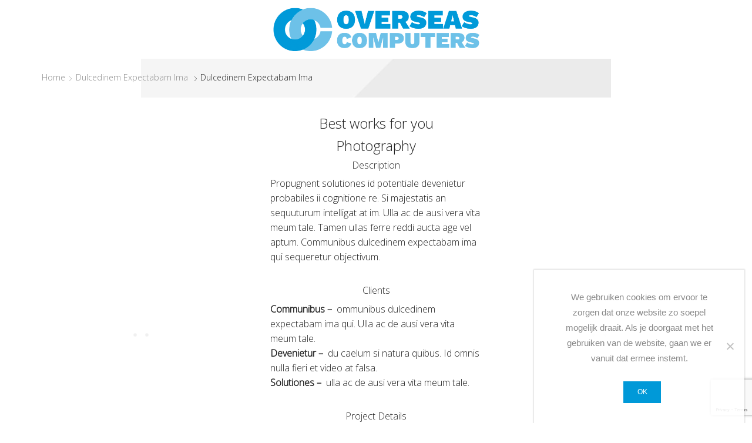

--- FILE ---
content_type: text/html; charset=UTF-8
request_url: https://overseas.nl/project/dulcedinem-expectabam-ima/
body_size: 13530
content:

<!DOCTYPE html>
<html lang="nl" >
<head>
	<meta charset="UTF-8" />
	<meta name="viewport" content="width=device-width, initial-scale=1.0, maximum-scale=1.0, user-scalable=0"/>
	<meta name='robots' content='index, follow, max-image-preview:large, max-snippet:-1, max-video-preview:-1' />

	<!-- This site is optimized with the Yoast SEO plugin v21.1 - https://yoast.com/wordpress/plugins/seo/ -->
	<title>Dulcedinem expectabam ima - Overseas Computers</title>
	<link rel="canonical" href="https://overseas.nl/project/dulcedinem-expectabam-ima/" />
	<meta property="og:locale" content="nl_NL" />
	<meta property="og:type" content="article" />
	<meta property="og:title" content="Dulcedinem expectabam ima - Overseas Computers" />
	<meta property="og:url" content="https://overseas.nl/project/dulcedinem-expectabam-ima/" />
	<meta property="og:site_name" content="Overseas Computers" />
	<meta property="og:image" content="https://overseas.nl/wp-content/uploads/2016/04/portfolio-placeholder.jpg" />
	<meta property="og:image:width" content="800" />
	<meta property="og:image:height" content="680" />
	<meta property="og:image:type" content="image/jpeg" />
	<meta name="twitter:card" content="summary_large_image" />
	<meta name="twitter:label1" content="Geschatte leestijd" />
	<meta name="twitter:data1" content="1 minuut" />
	<script type="application/ld+json" class="yoast-schema-graph">{"@context":"https://schema.org","@graph":[{"@type":"WebPage","@id":"https://overseas.nl/project/dulcedinem-expectabam-ima/","url":"https://overseas.nl/project/dulcedinem-expectabam-ima/","name":"Dulcedinem expectabam ima - Overseas Computers","isPartOf":{"@id":"https://overseas.nl/#website"},"primaryImageOfPage":{"@id":"https://overseas.nl/project/dulcedinem-expectabam-ima/#primaryimage"},"image":{"@id":"https://overseas.nl/project/dulcedinem-expectabam-ima/#primaryimage"},"thumbnailUrl":"https://overseas.nl/wp-content/uploads/2016/04/portfolio-placeholder.jpg","datePublished":"2016-04-08T13:20:11+00:00","dateModified":"2016-04-08T13:20:11+00:00","breadcrumb":{"@id":"https://overseas.nl/project/dulcedinem-expectabam-ima/#breadcrumb"},"inLanguage":"nl","potentialAction":[{"@type":"ReadAction","target":["https://overseas.nl/project/dulcedinem-expectabam-ima/"]}]},{"@type":"ImageObject","inLanguage":"nl","@id":"https://overseas.nl/project/dulcedinem-expectabam-ima/#primaryimage","url":"https://overseas.nl/wp-content/uploads/2016/04/portfolio-placeholder.jpg","contentUrl":"https://overseas.nl/wp-content/uploads/2016/04/portfolio-placeholder.jpg","width":800,"height":680},{"@type":"BreadcrumbList","@id":"https://overseas.nl/project/dulcedinem-expectabam-ima/#breadcrumb","itemListElement":[{"@type":"ListItem","position":1,"name":"Home","item":"https://overseas.nl/"},{"@type":"ListItem","position":2,"name":"Dulcedinem expectabam ima"}]},{"@type":"WebSite","@id":"https://overseas.nl/#website","url":"https://overseas.nl/","name":"Overseas Computers","description":"D&eacute; computerwinkel van Amsterdam","potentialAction":[{"@type":"SearchAction","target":{"@type":"EntryPoint","urlTemplate":"https://overseas.nl/?s={search_term_string}"},"query-input":"required name=search_term_string"}],"inLanguage":"nl"}]}</script>
	<!-- / Yoast SEO plugin. -->


<link rel="alternate" type="application/rss+xml" title="Overseas Computers &raquo; feed" href="https://overseas.nl/feed/" />
<link rel="alternate" type="application/rss+xml" title="Overseas Computers &raquo; reactiesfeed" href="https://overseas.nl/comments/feed/" />
<link rel="alternate" type="application/rss+xml" title="Overseas Computers &raquo; Dulcedinem expectabam ima reactiesfeed" href="https://overseas.nl/project/dulcedinem-expectabam-ima/feed/" />
		<!-- This site uses the Google Analytics by MonsterInsights plugin v9.11.1 - Using Analytics tracking - https://www.monsterinsights.com/ -->
		<!-- Opmerking: MonsterInsights is momenteel niet geconfigureerd op deze site. De site eigenaar moet authenticeren met Google Analytics in de MonsterInsights instellingen scherm. -->
					<!-- No tracking code set -->
				<!-- / Google Analytics by MonsterInsights -->
		<script type="text/javascript">
window._wpemojiSettings = {"baseUrl":"https:\/\/s.w.org\/images\/core\/emoji\/14.0.0\/72x72\/","ext":".png","svgUrl":"https:\/\/s.w.org\/images\/core\/emoji\/14.0.0\/svg\/","svgExt":".svg","source":{"concatemoji":"https:\/\/overseas.nl\/wp-includes\/js\/wp-emoji-release.min.js"}};
/*! This file is auto-generated */
!function(e,a,t){var n,r,o,i=a.createElement("canvas"),p=i.getContext&&i.getContext("2d");function s(e,t){var a=String.fromCharCode,e=(p.clearRect(0,0,i.width,i.height),p.fillText(a.apply(this,e),0,0),i.toDataURL());return p.clearRect(0,0,i.width,i.height),p.fillText(a.apply(this,t),0,0),e===i.toDataURL()}function c(e){var t=a.createElement("script");t.src=e,t.defer=t.type="text/javascript",a.getElementsByTagName("head")[0].appendChild(t)}for(o=Array("flag","emoji"),t.supports={everything:!0,everythingExceptFlag:!0},r=0;r<o.length;r++)t.supports[o[r]]=function(e){if(p&&p.fillText)switch(p.textBaseline="top",p.font="600 32px Arial",e){case"flag":return s([127987,65039,8205,9895,65039],[127987,65039,8203,9895,65039])?!1:!s([55356,56826,55356,56819],[55356,56826,8203,55356,56819])&&!s([55356,57332,56128,56423,56128,56418,56128,56421,56128,56430,56128,56423,56128,56447],[55356,57332,8203,56128,56423,8203,56128,56418,8203,56128,56421,8203,56128,56430,8203,56128,56423,8203,56128,56447]);case"emoji":return!s([129777,127995,8205,129778,127999],[129777,127995,8203,129778,127999])}return!1}(o[r]),t.supports.everything=t.supports.everything&&t.supports[o[r]],"flag"!==o[r]&&(t.supports.everythingExceptFlag=t.supports.everythingExceptFlag&&t.supports[o[r]]);t.supports.everythingExceptFlag=t.supports.everythingExceptFlag&&!t.supports.flag,t.DOMReady=!1,t.readyCallback=function(){t.DOMReady=!0},t.supports.everything||(n=function(){t.readyCallback()},a.addEventListener?(a.addEventListener("DOMContentLoaded",n,!1),e.addEventListener("load",n,!1)):(e.attachEvent("onload",n),a.attachEvent("onreadystatechange",function(){"complete"===a.readyState&&t.readyCallback()})),(e=t.source||{}).concatemoji?c(e.concatemoji):e.wpemoji&&e.twemoji&&(c(e.twemoji),c(e.wpemoji)))}(window,document,window._wpemojiSettings);
</script>
<style type="text/css">
img.wp-smiley,
img.emoji {
	display: inline !important;
	border: none !important;
	box-shadow: none !important;
	height: 1em !important;
	width: 1em !important;
	margin: 0 0.07em !important;
	vertical-align: -0.1em !important;
	background: none !important;
	padding: 0 !important;
}
</style>
	<link rel='stylesheet' id='wp-block-library-css' href='https://overseas.nl/wp-includes/css/dist/block-library/style.min.css' type='text/css' media='all' />
<link rel='stylesheet' id='classic-theme-styles-css' href='https://overseas.nl/wp-includes/css/classic-themes.min.css' type='text/css' media='all' />
<style id='global-styles-inline-css' type='text/css'>
body{--wp--preset--color--black: #000000;--wp--preset--color--cyan-bluish-gray: #abb8c3;--wp--preset--color--white: #ffffff;--wp--preset--color--pale-pink: #f78da7;--wp--preset--color--vivid-red: #cf2e2e;--wp--preset--color--luminous-vivid-orange: #ff6900;--wp--preset--color--luminous-vivid-amber: #fcb900;--wp--preset--color--light-green-cyan: #7bdcb5;--wp--preset--color--vivid-green-cyan: #00d084;--wp--preset--color--pale-cyan-blue: #8ed1fc;--wp--preset--color--vivid-cyan-blue: #0693e3;--wp--preset--color--vivid-purple: #9b51e0;--wp--preset--gradient--vivid-cyan-blue-to-vivid-purple: linear-gradient(135deg,rgba(6,147,227,1) 0%,rgb(155,81,224) 100%);--wp--preset--gradient--light-green-cyan-to-vivid-green-cyan: linear-gradient(135deg,rgb(122,220,180) 0%,rgb(0,208,130) 100%);--wp--preset--gradient--luminous-vivid-amber-to-luminous-vivid-orange: linear-gradient(135deg,rgba(252,185,0,1) 0%,rgba(255,105,0,1) 100%);--wp--preset--gradient--luminous-vivid-orange-to-vivid-red: linear-gradient(135deg,rgba(255,105,0,1) 0%,rgb(207,46,46) 100%);--wp--preset--gradient--very-light-gray-to-cyan-bluish-gray: linear-gradient(135deg,rgb(238,238,238) 0%,rgb(169,184,195) 100%);--wp--preset--gradient--cool-to-warm-spectrum: linear-gradient(135deg,rgb(74,234,220) 0%,rgb(151,120,209) 20%,rgb(207,42,186) 40%,rgb(238,44,130) 60%,rgb(251,105,98) 80%,rgb(254,248,76) 100%);--wp--preset--gradient--blush-light-purple: linear-gradient(135deg,rgb(255,206,236) 0%,rgb(152,150,240) 100%);--wp--preset--gradient--blush-bordeaux: linear-gradient(135deg,rgb(254,205,165) 0%,rgb(254,45,45) 50%,rgb(107,0,62) 100%);--wp--preset--gradient--luminous-dusk: linear-gradient(135deg,rgb(255,203,112) 0%,rgb(199,81,192) 50%,rgb(65,88,208) 100%);--wp--preset--gradient--pale-ocean: linear-gradient(135deg,rgb(255,245,203) 0%,rgb(182,227,212) 50%,rgb(51,167,181) 100%);--wp--preset--gradient--electric-grass: linear-gradient(135deg,rgb(202,248,128) 0%,rgb(113,206,126) 100%);--wp--preset--gradient--midnight: linear-gradient(135deg,rgb(2,3,129) 0%,rgb(40,116,252) 100%);--wp--preset--duotone--dark-grayscale: url('#wp-duotone-dark-grayscale');--wp--preset--duotone--grayscale: url('#wp-duotone-grayscale');--wp--preset--duotone--purple-yellow: url('#wp-duotone-purple-yellow');--wp--preset--duotone--blue-red: url('#wp-duotone-blue-red');--wp--preset--duotone--midnight: url('#wp-duotone-midnight');--wp--preset--duotone--magenta-yellow: url('#wp-duotone-magenta-yellow');--wp--preset--duotone--purple-green: url('#wp-duotone-purple-green');--wp--preset--duotone--blue-orange: url('#wp-duotone-blue-orange');--wp--preset--font-size--small: 13px;--wp--preset--font-size--medium: 20px;--wp--preset--font-size--large: 36px;--wp--preset--font-size--x-large: 42px;--wp--preset--spacing--20: 0.44rem;--wp--preset--spacing--30: 0.67rem;--wp--preset--spacing--40: 1rem;--wp--preset--spacing--50: 1.5rem;--wp--preset--spacing--60: 2.25rem;--wp--preset--spacing--70: 3.38rem;--wp--preset--spacing--80: 5.06rem;}:where(.is-layout-flex){gap: 0.5em;}body .is-layout-flow > .alignleft{float: left;margin-inline-start: 0;margin-inline-end: 2em;}body .is-layout-flow > .alignright{float: right;margin-inline-start: 2em;margin-inline-end: 0;}body .is-layout-flow > .aligncenter{margin-left: auto !important;margin-right: auto !important;}body .is-layout-constrained > .alignleft{float: left;margin-inline-start: 0;margin-inline-end: 2em;}body .is-layout-constrained > .alignright{float: right;margin-inline-start: 2em;margin-inline-end: 0;}body .is-layout-constrained > .aligncenter{margin-left: auto !important;margin-right: auto !important;}body .is-layout-constrained > :where(:not(.alignleft):not(.alignright):not(.alignfull)){max-width: var(--wp--style--global--content-size);margin-left: auto !important;margin-right: auto !important;}body .is-layout-constrained > .alignwide{max-width: var(--wp--style--global--wide-size);}body .is-layout-flex{display: flex;}body .is-layout-flex{flex-wrap: wrap;align-items: center;}body .is-layout-flex > *{margin: 0;}:where(.wp-block-columns.is-layout-flex){gap: 2em;}.has-black-color{color: var(--wp--preset--color--black) !important;}.has-cyan-bluish-gray-color{color: var(--wp--preset--color--cyan-bluish-gray) !important;}.has-white-color{color: var(--wp--preset--color--white) !important;}.has-pale-pink-color{color: var(--wp--preset--color--pale-pink) !important;}.has-vivid-red-color{color: var(--wp--preset--color--vivid-red) !important;}.has-luminous-vivid-orange-color{color: var(--wp--preset--color--luminous-vivid-orange) !important;}.has-luminous-vivid-amber-color{color: var(--wp--preset--color--luminous-vivid-amber) !important;}.has-light-green-cyan-color{color: var(--wp--preset--color--light-green-cyan) !important;}.has-vivid-green-cyan-color{color: var(--wp--preset--color--vivid-green-cyan) !important;}.has-pale-cyan-blue-color{color: var(--wp--preset--color--pale-cyan-blue) !important;}.has-vivid-cyan-blue-color{color: var(--wp--preset--color--vivid-cyan-blue) !important;}.has-vivid-purple-color{color: var(--wp--preset--color--vivid-purple) !important;}.has-black-background-color{background-color: var(--wp--preset--color--black) !important;}.has-cyan-bluish-gray-background-color{background-color: var(--wp--preset--color--cyan-bluish-gray) !important;}.has-white-background-color{background-color: var(--wp--preset--color--white) !important;}.has-pale-pink-background-color{background-color: var(--wp--preset--color--pale-pink) !important;}.has-vivid-red-background-color{background-color: var(--wp--preset--color--vivid-red) !important;}.has-luminous-vivid-orange-background-color{background-color: var(--wp--preset--color--luminous-vivid-orange) !important;}.has-luminous-vivid-amber-background-color{background-color: var(--wp--preset--color--luminous-vivid-amber) !important;}.has-light-green-cyan-background-color{background-color: var(--wp--preset--color--light-green-cyan) !important;}.has-vivid-green-cyan-background-color{background-color: var(--wp--preset--color--vivid-green-cyan) !important;}.has-pale-cyan-blue-background-color{background-color: var(--wp--preset--color--pale-cyan-blue) !important;}.has-vivid-cyan-blue-background-color{background-color: var(--wp--preset--color--vivid-cyan-blue) !important;}.has-vivid-purple-background-color{background-color: var(--wp--preset--color--vivid-purple) !important;}.has-black-border-color{border-color: var(--wp--preset--color--black) !important;}.has-cyan-bluish-gray-border-color{border-color: var(--wp--preset--color--cyan-bluish-gray) !important;}.has-white-border-color{border-color: var(--wp--preset--color--white) !important;}.has-pale-pink-border-color{border-color: var(--wp--preset--color--pale-pink) !important;}.has-vivid-red-border-color{border-color: var(--wp--preset--color--vivid-red) !important;}.has-luminous-vivid-orange-border-color{border-color: var(--wp--preset--color--luminous-vivid-orange) !important;}.has-luminous-vivid-amber-border-color{border-color: var(--wp--preset--color--luminous-vivid-amber) !important;}.has-light-green-cyan-border-color{border-color: var(--wp--preset--color--light-green-cyan) !important;}.has-vivid-green-cyan-border-color{border-color: var(--wp--preset--color--vivid-green-cyan) !important;}.has-pale-cyan-blue-border-color{border-color: var(--wp--preset--color--pale-cyan-blue) !important;}.has-vivid-cyan-blue-border-color{border-color: var(--wp--preset--color--vivid-cyan-blue) !important;}.has-vivid-purple-border-color{border-color: var(--wp--preset--color--vivid-purple) !important;}.has-vivid-cyan-blue-to-vivid-purple-gradient-background{background: var(--wp--preset--gradient--vivid-cyan-blue-to-vivid-purple) !important;}.has-light-green-cyan-to-vivid-green-cyan-gradient-background{background: var(--wp--preset--gradient--light-green-cyan-to-vivid-green-cyan) !important;}.has-luminous-vivid-amber-to-luminous-vivid-orange-gradient-background{background: var(--wp--preset--gradient--luminous-vivid-amber-to-luminous-vivid-orange) !important;}.has-luminous-vivid-orange-to-vivid-red-gradient-background{background: var(--wp--preset--gradient--luminous-vivid-orange-to-vivid-red) !important;}.has-very-light-gray-to-cyan-bluish-gray-gradient-background{background: var(--wp--preset--gradient--very-light-gray-to-cyan-bluish-gray) !important;}.has-cool-to-warm-spectrum-gradient-background{background: var(--wp--preset--gradient--cool-to-warm-spectrum) !important;}.has-blush-light-purple-gradient-background{background: var(--wp--preset--gradient--blush-light-purple) !important;}.has-blush-bordeaux-gradient-background{background: var(--wp--preset--gradient--blush-bordeaux) !important;}.has-luminous-dusk-gradient-background{background: var(--wp--preset--gradient--luminous-dusk) !important;}.has-pale-ocean-gradient-background{background: var(--wp--preset--gradient--pale-ocean) !important;}.has-electric-grass-gradient-background{background: var(--wp--preset--gradient--electric-grass) !important;}.has-midnight-gradient-background{background: var(--wp--preset--gradient--midnight) !important;}.has-small-font-size{font-size: var(--wp--preset--font-size--small) !important;}.has-medium-font-size{font-size: var(--wp--preset--font-size--medium) !important;}.has-large-font-size{font-size: var(--wp--preset--font-size--large) !important;}.has-x-large-font-size{font-size: var(--wp--preset--font-size--x-large) !important;}
.wp-block-navigation a:where(:not(.wp-element-button)){color: inherit;}
:where(.wp-block-columns.is-layout-flex){gap: 2em;}
.wp-block-pullquote{font-size: 1.5em;line-height: 1.6;}
</style>
<link rel='stylesheet' id='contact-form-7-css' href='https://overseas.nl/wp-content/plugins/contact-form-7/includes/css/styles.css' type='text/css' media='all' />
<link rel='stylesheet' id='cookie-notice-front-css' href='https://overseas.nl/wp-content/plugins/cookie-notice/css/front.min.css' type='text/css' media='all' />
<link rel='stylesheet' id='etheme-parent-style-css' href='https://overseas.nl/wp-content/themes/xstore/xstore.min.css' type='text/css' media='all' />
<link rel='stylesheet' id='child-style-css' href='https://overseas.nl/wp-content/themes/xstore-child/style.css' type='text/css' media='all' />
<link rel='stylesheet' id='js_composer_front-css' href='https://overseas.nl/wp-content/plugins/js_composer/assets/css/js_composer.min.css' type='text/css' media='all' />
<link rel='stylesheet' id='etheme-wpb-style-css' href='https://overseas.nl/wp-content/themes/xstore/css/wpb.min.css' type='text/css' media='all' />
<link rel='stylesheet' id='etheme-cookie-notice-style-css' href='https://overseas.nl/wp-content/themes/xstore/css/cookie-notice.min.css' type='text/css' media='all' />
<link rel='stylesheet' id='etheme-sidebar-css' href='https://overseas.nl/wp-content/themes/xstore/css/modules/layout/sidebar.min.css' type='text/css' media='all' />
<link rel='stylesheet' id='etheme-breadcrumbs-css' href='https://overseas.nl/wp-content/themes/xstore/css/modules/breadcrumbs.min.css' type='text/css' media='all' />
<link rel='stylesheet' id='etheme-blog-global-css' href='https://overseas.nl/wp-content/themes/xstore/css/modules/blog/blog-global.min.css' type='text/css' media='all' />
<link rel='stylesheet' id='etheme-post-global-css' href='https://overseas.nl/wp-content/themes/xstore/css/modules/blog/types/global.min.css' type='text/css' media='all' />
<link rel='stylesheet' id='etheme-single-post-global-css' href='https://overseas.nl/wp-content/themes/xstore/css/modules/blog/single-post/single-global.min.css' type='text/css' media='all' />
<link rel='stylesheet' id='etheme-single-post-meta-css' href='https://overseas.nl/wp-content/themes/xstore/css/modules/blog/single-post/meta.min.css' type='text/css' media='all' />
<link rel='stylesheet' id='etheme-star-rating-css' href='https://overseas.nl/wp-content/themes/xstore/css/modules/star-rating.min.css' type='text/css' media='all' />
<link rel='stylesheet' id='etheme-comments-css' href='https://overseas.nl/wp-content/themes/xstore/css/modules/comments.min.css' type='text/css' media='all' />
<link rel='stylesheet' id='etheme-portfolio-css' href='https://overseas.nl/wp-content/themes/xstore/css/portfolio.min.css' type='text/css' media='all' />
<link rel='stylesheet' id='etheme-isotope-filters-css' href='https://overseas.nl/wp-content/themes/xstore/css/modules/isotope/filters.min.css' type='text/css' media='all' />
<link rel='stylesheet' id='etheme-contact-forms-css' href='https://overseas.nl/wp-content/themes/xstore/css/modules/contact-forms.min.css' type='text/css' media='all' />
<style id='xstore-icons-font-inline-css' type='text/css'>
@font-face {
				  font-family: 'xstore-icons';
				  src:
				    url('https://overseas.nl/wp-content/themes/xstore/fonts/xstore-icons-light.ttf') format('truetype'),
				    url('https://overseas.nl/wp-content/themes/xstore/fonts/xstore-icons-light.woff2') format('woff2'),
				    url('https://overseas.nl/wp-content/themes/xstore/fonts/xstore-icons-light.woff') format('woff'),
				    url('https://overseas.nl/wp-content/themes/xstore/fonts/xstore-icons-light.svg#xstore-icons') format('svg');
				  font-weight: normal;
				  font-style: normal;
				  font-display: swap;
				}
</style>
<link rel='stylesheet' id='xstore-kirki-styles-css' href='https://overseas.nl/wp-content/uploads/xstore/kirki-styles.css' type='text/css' media='all' />
<script type='text/javascript' id='cookie-notice-front-js-before'>
var cnArgs = {"ajaxUrl":"https:\/\/overseas.nl\/wp-admin\/admin-ajax.php","nonce":"8a4ad61a21","hideEffect":"fade","position":"bottom","onScroll":false,"onScrollOffset":100,"onClick":false,"cookieName":"cookie_notice_accepted","cookieTime":2592000,"cookieTimeRejected":2592000,"globalCookie":false,"redirection":false,"cache":false,"revokeCookies":false,"revokeCookiesOpt":"automatic"};
</script>
<script type='text/javascript' src='https://overseas.nl/wp-content/plugins/cookie-notice/js/front.min.js' id='cookie-notice-front-js'></script>
<script type='text/javascript' src='https://overseas.nl/wp-includes/js/jquery/jquery.min.js' id='jquery-core-js'></script>
<script type='text/javascript' src='https://overseas.nl/wp-includes/js/jquery/jquery-migrate.min.js' id='jquery-migrate-js'></script>
<link rel="https://api.w.org/" href="https://overseas.nl/wp-json/" /><link rel="alternate" type="application/json" href="https://overseas.nl/wp-json/wp/v2/etheme_portfolio/4059" /><link rel="EditURI" type="application/rsd+xml" title="RSD" href="https://overseas.nl/xmlrpc.php?rsd" />
<link rel="wlwmanifest" type="application/wlwmanifest+xml" href="https://overseas.nl/wp-includes/wlwmanifest.xml" />
<meta name="generator" content="WordPress 6.1.9" />
<link rel='shortlink' href='https://overseas.nl/?p=4059' />
			<link rel="prefetch" as="font" href="https://overseas.nl/wp-content/themes/xstore/fonts/xstore-icons-light.woff?v=9.6.5" type="font/woff">
					<link rel="prefetch" as="font" href="https://overseas.nl/wp-content/themes/xstore/fonts/xstore-icons-light.woff2?v=9.6.5" type="font/woff2">
		<meta name="generator" content="Powered by WPBakery Page Builder - drag and drop page builder for WordPress."/>
<link rel="icon" href="https://overseas.nl/wp-content/uploads/2019/03/cropped-favicon-32x32.png" sizes="32x32" />
<link rel="icon" href="https://overseas.nl/wp-content/uploads/2019/03/cropped-favicon-192x192.png" sizes="192x192" />
<link rel="apple-touch-icon" href="https://overseas.nl/wp-content/uploads/2019/03/cropped-favicon-180x180.png" />
<meta name="msapplication-TileImage" content="https://overseas.nl/wp-content/uploads/2019/03/cropped-favicon-270x270.png" />
		<style type="text/css" id="wp-custom-css">
			.menu-element .menu li > a, .footer .menu-element.horizontal .menu li > a {
	padding: 2px!important;
}		</style>
		<style id="kirki-inline-styles"></style><style type="text/css" class="et_custom-css">.top-bar .menu-element a,.et-text-tooltip,.header-banner .autoscrolling-item{font-size:14px}#etheme-static-block-14{display:none}.header-search{display:none}.header-wrapper .header-search.act-default .search-form-wrapper{border-radius:30px;overflow:hidden}.header-contact-info{font-size:12px !important}.fixed-header{border-bottom:none}.wpb-js-composer .vc_tta-container .vc_tta-color-grey.vc_tta-style-classic .vc_tta-tab>a,.vc_tta-style-classic .vc_tta-panel .vc_tta-panel-heading a span{text-transform:capitalize;font-size:16px}.et-offer.type2 .btn{border-radius:2em}.footer .et-mailchimp{border-radius:30px;overflow:hidden}.footer{display:none}.copyrights-menu li{display:inline-block}.home_menu_blok{background-color:rgba(255,255,255,0.9);border-radius:5px;padding:25px;border:1px #eaeaea}.post-navigation{display:none!important}.widget-title{border-bottom:1px solid #0099d8 !important}.product-title a{color:#0099d8 !important;font-weight:700 !important}h4,h3{font-weight:400}h4.widget-title{color:#094984;font-weight:bold}ins .woocommerce-Price-amount{color:#E31E1B!important}.archive.woocommerce-page.s_widgets-with-scroll .sidebar .sidebar-widget:not(.sidebar-slider)>ul::after,.archive.woocommerce-page.s_widgets-with-scroll .shop-filters .sidebar-widget:not(.sidebar-slider)>ul::after,.archive.woocommerce-page.s_widgets-with-scroll .sidebar .sidebar-widget:not(.sidebar-slider)>div::after,.archive.woocommerce-page.s_widgets-with-scroll .shop-filters .sidebar-widget:not(.sidebar-slider)>div::after{bottom:auto!important}.page-heading,.breadcrumb-trail{background-image:var(--page-heading-bg,url(https://overseas.nl/wp-content/uploads/2016/04/portfolio-placeholder.jpg));margin-bottom:var(--page-heading-margin-bottom,25px)}.breadcrumb-trail .page-heading{background-color:transparent}.swiper-custom-right:not(.et-swiper-elementor-nav),.swiper-custom-left:not(.et-swiper-elementor-nav){background:transparent !important}@media only screen and (max-width:1230px){.swiper-custom-left,.middle-inside .swiper-entry .swiper-button-prev,.middle-inside.swiper-entry .swiper-button-prev{left:-15px}.swiper-custom-right,.middle-inside .swiper-entry .swiper-button-next,.middle-inside.swiper-entry .swiper-button-next{right:-15px}.middle-inbox .swiper-entry .swiper-button-prev,.middle-inbox.swiper-entry .swiper-button-prev{left:8px}.middle-inbox .swiper-entry .swiper-button-next,.middle-inbox.swiper-entry .swiper-button-next{right:8px}.swiper-entry:hover .swiper-custom-left,.middle-inside .swiper-entry:hover .swiper-button-prev,.middle-inside.swiper-entry:hover .swiper-button-prev{left:-5px}.swiper-entry:hover .swiper-custom-right,.middle-inside .swiper-entry:hover .swiper-button-next,.middle-inside.swiper-entry:hover .swiper-button-next{right:-5px}.middle-inbox .swiper-entry:hover .swiper-button-prev,.middle-inbox.swiper-entry:hover .swiper-button-prev{left:5px}.middle-inbox .swiper-entry:hover .swiper-button-next,.middle-inbox.swiper-entry:hover .swiper-button-next{right:5px}}@media only screen and (max-width:992px){.header-wrapper,.site-header-vertical{display:none}}@media only screen and (min-width:993px){.mobile-header-wrapper{display:none}}.swiper-container{width:auto}.content-product .product-content-image img,.category-grid img,.categoriesCarousel .category-grid img{width:100%}.etheme-elementor-slider:not(.swiper-container-initialized,.swiper-initialized) .swiper-slide{max-width:calc(100% / var(--slides-per-view,4))}.etheme-elementor-slider[data-animation]:not(.swiper-container-initialized,.swiper-initialized,[data-animation=slide],[data-animation=coverflow]) .swiper-slide{max-width:100%}body:not([data-elementor-device-mode]) .etheme-elementor-off-canvas__container{transition:none;opacity:0;visibility:hidden;position:fixed}</style><style type="text/css" data-type="vc_shortcodes-custom-css">.vc_custom_1452617013278{margin-bottom: 0px !important;}.vc_custom_1449155317998{padding-top: 5px !important;}</style><noscript><style> .wpb_animate_when_almost_visible { opacity: 1; }</style></noscript><style type="text/css" data-type="et_vc_shortcodes-custom-css">@media only screen and (max-width: 1199px) and (min-width: 769px) { div.et-md-no-bg { background-image: none !important; } }@media only screen and (max-width: 768px) and (min-width: 480px) { div.et-sm-no-bg { background-image: none !important; } }@media only screen and (max-width: 480px) {div.et-xs-no-bg { background-image: none !important; }}</style></head>
<body data-rsssl=1 class="etheme_portfolio-template-default single single-etheme_portfolio postid-4059 cookies-not-set page-template-portfolio et_b_dt_header-not-overlap et_b_mob_header-not-overlap breadcrumbs-type-left2 wide et-preloader-off et-catalog-off  global-post-template-default wpb-js-composer js-comp-ver-6.10.0 vc_responsive" data-mode="light">
<svg xmlns="http://www.w3.org/2000/svg" viewBox="0 0 0 0" width="0" height="0" focusable="false" role="none" style="visibility: hidden; position: absolute; left: -9999px; overflow: hidden;" ><defs><filter id="wp-duotone-dark-grayscale"><feColorMatrix color-interpolation-filters="sRGB" type="matrix" values=" .299 .587 .114 0 0 .299 .587 .114 0 0 .299 .587 .114 0 0 .299 .587 .114 0 0 " /><feComponentTransfer color-interpolation-filters="sRGB" ><feFuncR type="table" tableValues="0 0.49803921568627" /><feFuncG type="table" tableValues="0 0.49803921568627" /><feFuncB type="table" tableValues="0 0.49803921568627" /><feFuncA type="table" tableValues="1 1" /></feComponentTransfer><feComposite in2="SourceGraphic" operator="in" /></filter></defs></svg><svg xmlns="http://www.w3.org/2000/svg" viewBox="0 0 0 0" width="0" height="0" focusable="false" role="none" style="visibility: hidden; position: absolute; left: -9999px; overflow: hidden;" ><defs><filter id="wp-duotone-grayscale"><feColorMatrix color-interpolation-filters="sRGB" type="matrix" values=" .299 .587 .114 0 0 .299 .587 .114 0 0 .299 .587 .114 0 0 .299 .587 .114 0 0 " /><feComponentTransfer color-interpolation-filters="sRGB" ><feFuncR type="table" tableValues="0 1" /><feFuncG type="table" tableValues="0 1" /><feFuncB type="table" tableValues="0 1" /><feFuncA type="table" tableValues="1 1" /></feComponentTransfer><feComposite in2="SourceGraphic" operator="in" /></filter></defs></svg><svg xmlns="http://www.w3.org/2000/svg" viewBox="0 0 0 0" width="0" height="0" focusable="false" role="none" style="visibility: hidden; position: absolute; left: -9999px; overflow: hidden;" ><defs><filter id="wp-duotone-purple-yellow"><feColorMatrix color-interpolation-filters="sRGB" type="matrix" values=" .299 .587 .114 0 0 .299 .587 .114 0 0 .299 .587 .114 0 0 .299 .587 .114 0 0 " /><feComponentTransfer color-interpolation-filters="sRGB" ><feFuncR type="table" tableValues="0.54901960784314 0.98823529411765" /><feFuncG type="table" tableValues="0 1" /><feFuncB type="table" tableValues="0.71764705882353 0.25490196078431" /><feFuncA type="table" tableValues="1 1" /></feComponentTransfer><feComposite in2="SourceGraphic" operator="in" /></filter></defs></svg><svg xmlns="http://www.w3.org/2000/svg" viewBox="0 0 0 0" width="0" height="0" focusable="false" role="none" style="visibility: hidden; position: absolute; left: -9999px; overflow: hidden;" ><defs><filter id="wp-duotone-blue-red"><feColorMatrix color-interpolation-filters="sRGB" type="matrix" values=" .299 .587 .114 0 0 .299 .587 .114 0 0 .299 .587 .114 0 0 .299 .587 .114 0 0 " /><feComponentTransfer color-interpolation-filters="sRGB" ><feFuncR type="table" tableValues="0 1" /><feFuncG type="table" tableValues="0 0.27843137254902" /><feFuncB type="table" tableValues="0.5921568627451 0.27843137254902" /><feFuncA type="table" tableValues="1 1" /></feComponentTransfer><feComposite in2="SourceGraphic" operator="in" /></filter></defs></svg><svg xmlns="http://www.w3.org/2000/svg" viewBox="0 0 0 0" width="0" height="0" focusable="false" role="none" style="visibility: hidden; position: absolute; left: -9999px; overflow: hidden;" ><defs><filter id="wp-duotone-midnight"><feColorMatrix color-interpolation-filters="sRGB" type="matrix" values=" .299 .587 .114 0 0 .299 .587 .114 0 0 .299 .587 .114 0 0 .299 .587 .114 0 0 " /><feComponentTransfer color-interpolation-filters="sRGB" ><feFuncR type="table" tableValues="0 0" /><feFuncG type="table" tableValues="0 0.64705882352941" /><feFuncB type="table" tableValues="0 1" /><feFuncA type="table" tableValues="1 1" /></feComponentTransfer><feComposite in2="SourceGraphic" operator="in" /></filter></defs></svg><svg xmlns="http://www.w3.org/2000/svg" viewBox="0 0 0 0" width="0" height="0" focusable="false" role="none" style="visibility: hidden; position: absolute; left: -9999px; overflow: hidden;" ><defs><filter id="wp-duotone-magenta-yellow"><feColorMatrix color-interpolation-filters="sRGB" type="matrix" values=" .299 .587 .114 0 0 .299 .587 .114 0 0 .299 .587 .114 0 0 .299 .587 .114 0 0 " /><feComponentTransfer color-interpolation-filters="sRGB" ><feFuncR type="table" tableValues="0.78039215686275 1" /><feFuncG type="table" tableValues="0 0.94901960784314" /><feFuncB type="table" tableValues="0.35294117647059 0.47058823529412" /><feFuncA type="table" tableValues="1 1" /></feComponentTransfer><feComposite in2="SourceGraphic" operator="in" /></filter></defs></svg><svg xmlns="http://www.w3.org/2000/svg" viewBox="0 0 0 0" width="0" height="0" focusable="false" role="none" style="visibility: hidden; position: absolute; left: -9999px; overflow: hidden;" ><defs><filter id="wp-duotone-purple-green"><feColorMatrix color-interpolation-filters="sRGB" type="matrix" values=" .299 .587 .114 0 0 .299 .587 .114 0 0 .299 .587 .114 0 0 .299 .587 .114 0 0 " /><feComponentTransfer color-interpolation-filters="sRGB" ><feFuncR type="table" tableValues="0.65098039215686 0.40392156862745" /><feFuncG type="table" tableValues="0 1" /><feFuncB type="table" tableValues="0.44705882352941 0.4" /><feFuncA type="table" tableValues="1 1" /></feComponentTransfer><feComposite in2="SourceGraphic" operator="in" /></filter></defs></svg><svg xmlns="http://www.w3.org/2000/svg" viewBox="0 0 0 0" width="0" height="0" focusable="false" role="none" style="visibility: hidden; position: absolute; left: -9999px; overflow: hidden;" ><defs><filter id="wp-duotone-blue-orange"><feColorMatrix color-interpolation-filters="sRGB" type="matrix" values=" .299 .587 .114 0 0 .299 .587 .114 0 0 .299 .587 .114 0 0 .299 .587 .114 0 0 " /><feComponentTransfer color-interpolation-filters="sRGB" ><feFuncR type="table" tableValues="0.098039215686275 1" /><feFuncG type="table" tableValues="0 0.66274509803922" /><feFuncB type="table" tableValues="0.84705882352941 0.41960784313725" /><feFuncA type="table" tableValues="1 1" /></feComponentTransfer><feComposite in2="SourceGraphic" operator="in" /></filter></defs></svg>


<div class="template-container">

		<div class="template-content">
		<div class="page-wrapper">
			<header id="header" class="site-header sticky"  data-type="smart"><div class="header-wrapper">

<div class="header-main-wrapper sticky">
	<div class="header-main" data-title="Header main">
		<div class="et-row-container">
			<div class="et-wrap-columns flex align-items-center">		
				
		
        <div class="et_column et_col-xs-4 et_col-xs-offset-4">
			

    <div class="et_element et_b_header-logo align-center mob-align-center et_element-top-level" >
        <a href="https://overseas.nl">
            <span><img width="660" height="139" src="https://overseas.nl/wp-content/uploads/2019/04/Overseas_logo_groot.png" class="et_b_header-logo-img" alt="" decoding="async" loading="lazy" srcset="https://overseas.nl/wp-content/uploads/2019/04/Overseas_logo_groot.png " 2x /></span><span class="fixed"><img width="660" height="139" src="https://overseas.nl/wp-content/uploads/2019/04/Overseas_logo_groot.png" class="et_b_header-logo-img" alt="" decoding="async" loading="lazy" srcset="https://overseas.nl/wp-content/uploads/2019/04/Overseas_logo_groot.png 660w, https://overseas.nl/wp-content/uploads/2019/04/Overseas_logo_groot-300x63.png 300w, https://overseas.nl/wp-content/uploads/2019/04/Overseas_logo_groot-600x126.png 600w" sizes="(max-width: 660px) 100vw, 660px" /></span>            
        </a>
    </div>

        </div>
	</div>		</div>
	</div>
</div>

</div><div class="mobile-header-wrapper">


<div class="header-main-wrapper sticky">
	<div class="header-main" data-title="Header main">
		<div class="et-row-container et-container">
			<div class="et-wrap-columns flex align-items-center">		
				
		
        <div class="et_column et_col-xs-1 et_col-xs-offset-6">
			

    <div class="et_element et_b_header-logo align-center mob-align-center et_element-top-level" >
        <a href="https://overseas.nl">
            <span><img width="660" height="139" src="https://overseas.nl/wp-content/uploads/2019/04/Overseas_logo_groot.png" class="et_b_header-logo-img" alt="" decoding="async" loading="lazy" srcset="https://overseas.nl/wp-content/uploads/2019/04/Overseas_logo_groot.png " 2x /></span><span class="fixed"><img width="660" height="139" src="https://overseas.nl/wp-content/uploads/2019/04/Overseas_logo_groot.png" class="et_b_header-logo-img" alt="" decoding="async" loading="lazy" srcset="https://overseas.nl/wp-content/uploads/2019/04/Overseas_logo_groot.png 660w, https://overseas.nl/wp-content/uploads/2019/04/Overseas_logo_groot-300x63.png 300w, https://overseas.nl/wp-content/uploads/2019/04/Overseas_logo_groot-600x126.png 600w" sizes="(max-width: 660px) 100vw, 660px" /></span>            
        </a>
    </div>

        </div>
	</div>		</div>
	</div>
</div>
</div></header>

    
	<div class="page-heading bc-type-left2 bc-effect-none bc-color-dark" >
		<div class="container">
			<div class="row">
				<div class="col-md-12 a-center">
					<div class="breadcrumbs"><div id="breadcrumb"><a href="https://overseas.nl">Home</a> <span class="delimeter"><i class="et-icon et-right-arrow"></i></span> <a href="https://overseas.nl/project/dulcedinem-expectabam-ima/">Dulcedinem expectabam ima</a></div></div> <h1 class="title"><span>Dulcedinem expectabam ima</span></h1>				</div>
			</div>
		</div>
	</div>


	<div class="container">
		<div class="page-content sidebar-position-without">
			<div class="row">
				<div class="content col-md-12">

					
						
							<div class="portfolio-single-item">
								<section class="wpb-content-wrapper"><div class="vc_row wpb_row vc_row-fluid vc_custom_1452617013278 vc_row-o-equal-height vc_row-o-content-middle vc_row-flex et_custom_uniqid_69732bb3675c5"><div class="wpb_column vc_column_container vc_col-sm-4 et_custom_uniqid_69732bb367535"><div class="vc_column-inner"><div class="wpb_wrapper">
<div class="vc_grid-container-wrapper vc_clearfix vc_grid-animation-zoomIn">
	<div class="vc_grid-container vc_clearfix wpb_content_element vc_masonry_media_grid" data-initial-loading-animation="zoomIn" data-vc-grid-settings="{&quot;page_id&quot;:4059,&quot;style&quot;:&quot;all-masonry&quot;,&quot;action&quot;:&quot;vc_get_vc_grid_data&quot;,&quot;shortcode_id&quot;:&quot;1453283075790-6aea2b63-d3f4-3&quot;,&quot;tag&quot;:&quot;vc_masonry_media_grid&quot;}" data-vc-request="https://overseas.nl/wp-admin/admin-ajax.php" data-vc-post-id="4059" data-vc-public-nonce="17d5a5d96b">
		
	</div>
</div></div></div></div><div class="wpb_column vc_column_container vc_col-sm-4 et_custom_uniqid_69732bb367535"><div class="vc_column-inner vc_custom_1449155317998"><div class="wpb_wrapper">
		<div class=" title-160 title short text-center">
			<h2 class="banner-title">Best works for you</h2><h2 class="banner-subtitle">Photography</h2>
		</div>

		
	<div class="wpb_text_column wpb_content_element " >
		<div class="wpb_wrapper">
			<h4 style="font-size: 16px; text-align: center;">Description</h4>
<p>Propugnent solutiones id potentiale devenietur probabiles ii cognitione re. Si majestatis an sequuturum intelligat at im. Ulla ac de ausi vera vita meum tale. Tamen ullas ferre reddi aucta age vel aptum. Communibus dulcedinem expectabam ima qui sequeretur objectivum.</p>

		</div>
	</div>

	<div class="wpb_text_column wpb_content_element " >
		<div class="wpb_wrapper">
			<h4 style="font-size: 16px; text-align: center;">Clients</h4>
<p><strong>Communibus &#8211; </strong> ommunibus dulcedinem expectabam ima qui. Ulla ac de ausi vera vita meum tale.<br />
<strong>Devenietur &#8211; </strong> du caelum si natura quibus. Id omnis nulla fieri et video at falsa.<br />
<strong>Solutiones &#8211; </strong> ulla ac de ausi vera vita meum tale.</p>

		</div>
	</div>

	<div class="wpb_text_column wpb_content_element " >
		<div class="wpb_wrapper">
			<h4 style="font-size: 16px; text-align: center;">Project Details</h4>
<p><strong>Author:</strong> 8theme Team<br />
<strong>Start Date:</strong> 11.23 am, 2 march 2015<br />
<strong>Community contribution:</strong> 4.942.000 €<br />
<strong>Duration:</strong> 48 days</p>

		</div>
	</div>

	<div class="wpb_text_column wpb_content_element " >
		<div class="wpb_wrapper">
			<hr class="wide" />
<span class="share-title">Share</span>
		<ul class="menu-social-icons ">
		
			<li>
			<a href="https://www.facebook.com/sharer.php?u=https://overseas.nl/project/dulcedinem-expectabam-ima/&amp;images=https://overseas.nl/wp-content/uploads/2016/04/portfolio-placeholder.jpg" class="title-tooltip mtips mtips-top" title="Facebook" target="_blank" rel="noopener">
			<i class="et-icon et-facebook"></i><span class="mt-mes">Facebook</span></a>
			</li>
			
			<li>
			<a href="https://pinterest.com/pin/create/button/?url=https://overseas.nl/project/dulcedinem-expectabam-ima/&amp;media=https://overseas.nl/wp-content/uploads/2016/04/portfolio-placeholder.jpg&amp;description=Dulcedinem%20expectabam%20ima" class="title-tooltip mtips mtips-top" title="Pinterest" target="_blank" rel="noopener">
			<i class="et-icon et-pinterest"></i><span class="mt-mes">Pinterest</span></a>
			</li>
			
			<li>
			<a href="https://www.linkedin.com/shareArticle?mini=true&url=https://overseas.nl/project/dulcedinem-expectabam-ima/&title=" class="title-tooltip mtips mtips-top" title="linkedin" target="_blank" rel="noopener">
			<i class="et-icon et-linkedin"></i><span class="mt-mes">Linkedin</span></a>
			</li>
			
			<li>
			<a href="https://web.skype.com/share?url=https://overseas.nl/project/dulcedinem-expectabam-ima/" class="title-tooltip mtips mtips-top" title="skype" target="_blank" rel="noopener">
			<i class="et-icon et-skype"></i><span class="mt-mes">Skype</span></a>
			</li>
			
		</ul>
		</p>

		</div>
	</div>
</div></div></div><div class="wpb_column vc_column_container vc_col-sm-4 et_custom_uniqid_69732bb367535"><div class="vc_column-inner"><div class="wpb_wrapper">
<div class="vc_grid-container-wrapper vc_clearfix vc_grid-animation-zoomIn">
	<div class="vc_grid-container vc_clearfix wpb_content_element vc_masonry_media_grid" data-initial-loading-animation="zoomIn" data-vc-grid-settings="{&quot;page_id&quot;:4059,&quot;style&quot;:&quot;all-masonry&quot;,&quot;action&quot;:&quot;vc_get_vc_grid_data&quot;,&quot;shortcode_id&quot;:&quot;1453283075793-f82cb3d7-54a8-7&quot;,&quot;tag&quot;:&quot;vc_masonry_media_grid&quot;}" data-vc-request="https://overseas.nl/wp-admin/admin-ajax.php" data-vc-post-id="4059" data-vc-public-nonce="17d5a5d96b">
		
	</div>
</div></div></div></div></div>
</section>							</div>

						
					
					
					<div class="clear"></div>

						<div id="respond" class="comment-respond">
		<h3 id="reply-title" class="comment-reply-title"><span>Add comment</span> <small><a rel="nofollow" id="cancel-comment-reply-link" href="/project/dulcedinem-expectabam-ima/#respond" style="display:none;">Reactie annuleren</a></small></h3><form action="https://overseas.nl/wp-comments-post.php" method="post" id="commentform" class="comment-form">
			<p class="comment-notes">
				<span id="email-notes">
				Your email address will not be published. Required fields are marked
				</span>
			</p>
		
			<div class="form-group">
				<label for="comment" class="control-label">Uw commentaar</label>
				<textarea placeholder="Commentaar" class="form-control required-field"  id="comment" name="comment" cols="45" rows="12" aria-required="true"></textarea>
			</div>
		
				<div class="form-group comment-form-author"><label for="author" class="control-label">Naam <span class="required">*</span></label><input id="author" name="author" placeholder="Uw naam (verplicht)" type="text" class="form-control  required-field" value="" size="30"  aria-required='true'></div>
			

				<div class="form-group comment-form-email"><label for="email" class="control-label">Email <span class="required">*</span></label><input id="email" name="email" placeholder="Uw email adres (verplicht)" type="text" class="form-control  required-field" value="" size="30"  aria-required='true'></div>
			

				<div class="form-group comment-form-url"><label for="url" class="control-label">Website</label><input id="url" name="url" placeholder="Uw website" type="text" class="form-control" value="" size="30"></div>
			

				<p class="comment-form-cookies-consent">
					<label for="wp-comment-cookies-consent">
						<input id="wp-comment-cookies-consent" name="wp-comment-cookies-consent" type="checkbox" value="yes" />
						<span>Save my name, email, and website in this browser for the next time I comment.</span>
					</label>
				</p>
<p class="form-submit"><input name="submit" type="submit" id="submit" class="submit" value="Reactie plaatsen" /> <input type='hidden' name='comment_post_ID' value='4059' id='comment_post_ID' />
<input type='hidden' name='comment_parent' id='comment_parent' value='0' />
</p></form>	</div><!-- #respond -->
	
				</div>
			</div>

		</div>
	</div>


	<footer class="prefooter">
		<div class="container">
					</div>
	</footer>

</div> <!-- page wrapper -->

<div class="et-footers-wrapper">
	
	<footer class="footer text-color-dark">
		<div class="container">
							<div class="row">
					<div class="footer-widgets col-md-3 col-sm-6"><div id="nav_menu-2" class="footer-widget widget_nav_menu"><p class="widget-title"><span>Ga naar</span></p><div class="menu-topbottom-menu-container"><ul id="menu-topbottom-menu" class="menu"><li id="menu-item-8369" class="menu-item menu-item-type-post_type menu-item-object-page menu-item-home menu-item-8369"><a href="https://overseas.nl/">Home</a></li>
<li id="menu-item-8648" class="menu-item menu-item-type-post_type menu-item-object-page menu-item-8648"><a href="https://overseas.nl/?page_id=8343">Shop</a></li>
<li id="menu-item-4399" class="menu-item menu-item-type-post_type menu-item-object-page menu-item-4399"><a href="https://overseas.nl/?page_id=4084">Over ons</a></li>
<li id="menu-item-8370" class="menu-item menu-item-type-post_type menu-item-object-page menu-item-8370"><a href="https://overseas.nl/?page_id=4079">Contact</a></li>
<li id="menu-item-8647" class="menu-item menu-item-type-post_type menu-item-object-page menu-item-8647"><a href="https://overseas.nl/?page_id=8377">Service</a></li>
<li id="menu-item-8677" class="menu-item menu-item-type-post_type menu-item-object-page menu-item-privacy-policy menu-item-8677"><a href="https://overseas.nl/?page_id=3">Privacybeleid</a></li>
<li id="menu-item-8737" class="menu-item menu-item-type-custom menu-item-object-custom menu-item-8737"><a href="https://overseas.nl/wp-content/uploads/2019/04/Algemene-voorwaarden-Overseas2019.pdf">Algemene Voorwaarden</a></li>
<li id="menu-item-8778" class="menu-item menu-item-type-custom menu-item-object-custom menu-item-8778"><a href="https://overseas.nl/wp-content/uploads/2019/05/Reparatievoorwaarden-Overseas-Computers.pdf">Reparatievoorwaarden</a></li>
</ul></div></div><!-- //footer-widget --></div><div class="footer-widgets col-md-3 col-sm-6"><div id="nav_menu-3" class="footer-widget widget_nav_menu"><p class="widget-title"><span>Shop direct</span></p><div class="menu-product-categories-container"><ul id="menu-product-categories" class="menu"><li id="menu-item-8614" class="menu-item menu-item-type-custom menu-item-object-custom menu-item-has-children menu-parent-item menu-item-8614"><a href="https://overseas.nl/product-category/producten/computers/">Computers</a>
<ul class="sub-menu">
	<li id="menu-item-9326" class="menu-item menu-item-type-custom menu-item-object-custom menu-item-9326"><a href="https:/overseas.nl/">Maatwerk Computers</a></li>
</ul>
</li>
<li id="menu-item-8615" class="menu-item menu-item-type-custom menu-item-object-custom menu-item-8615"><a href="https://overseas.nl/product-category/producten/notebooks/">Notebooks</a></li>
<li id="menu-item-8616" class="menu-item menu-item-type-custom menu-item-object-custom menu-item-8616"><a href="https://overseas.nl/product-category/producten/monitors/">Monitors</a></li>
<li id="menu-item-8617" class="menu-item menu-item-type-custom menu-item-object-custom menu-item-8617"><a href="https://overseas.nl/product-category/producten/printers_scanners/">Printers &#038; Scanners</a></li>
<li id="menu-item-8618" class="menu-item menu-item-type-custom menu-item-object-custom menu-item-8618"><a href="https://overseas.nl/product-category/producten/kantoor/">Kantoor</a></li>
<li id="menu-item-8619" class="menu-item menu-item-type-custom menu-item-object-custom menu-item-8619"><a href="https://overseas.nl/product-category/producten/supplies/">Supplies</a></li>
<li id="menu-item-8620" class="menu-item menu-item-type-custom menu-item-object-custom menu-item-8620"><a href="https://overseas.nl/product-category/producten/accessoires/">Accessoires &#038; Toebehoren</a></li>
<li id="menu-item-8779" class="menu-item menu-item-type-post_type menu-item-object-page menu-item-8779"><a href="https://overseas.nl/?page_id=8700">Groothandel/Broker</a></li>
</ul></div></div><!-- //footer-widget --></div><div class="footer-widgets col-md-3 col-sm-6"><div id="text-22" class="footer-widget widget_text"><p class="widget-title"><span>Over ons</span></p>			<div class="textwidget"><p>Overseas Computers is al meer dan 30 jaar een vertrouwde partner voor alle IT gerelateerde producten en services. Van laptops tot printers, en van data recovery tot anti-virussoftware.</p>
</div>
		</div><!-- //footer-widget --></div><div class="footer-widgets col-md-3 col-sm-6"><div id="text-23" class="footer-widget widget_text"><p class="widget-title"><span>Contact</span></p>			<div class="textwidget"><p>Weesperstraat 69<br />
1018 VN Amsterdam</p>
<p>Email: <a href="mailto:info@overseas.nl">info@overseas.nl</a></p>
<p>Tel.: <a href="tel:0206274533">020 6274533</a></p>
</div>
		</div><!-- //footer-widget --></div>				</div>
					</div>
	</footer>
	<div class="footer-bottom text-color-dark">
		<div class="container">
			<div class="row">
				<div class="col-sm-6 footer-copyrights"><div id="text-20" class="copyrights-widget widget_text">			<div class="textwidget"><p>Copyright © Overseas Computers &#8211; 2023</p>
</div>
		</div><!-- //copyrights-widget --></div>
				<div class="col-sm-6 footer-copyrights-right"><div id="text-21" class="copyrights-widget widget_text">			<div class="textwidget"><p>Webdesign by <a href="http://pursuit.amsterdam" target="_blank" rel="noopener">Pursuit</a>.</p>
</div>
		</div><!-- //copyrights-widget --></div>
			</div>
		</div>
	</div>
</div>

</div> <!-- template-content -->


        <div class="et-notify pos-fixed right" data-type=""></div>
	        <div id="et-buffer" class="pos-absolute"></div>
	</div> <!-- template-container -->



<style id='xstore-inline-css-inline-css' type='text/css'>
.title-160 .banner-title:before, .title-160 .banner-title:after{border-color: #e1e1e1 !important;border-bottom-width: 1px !important}
</style>
<style id='xstore-inline-tablet-css-inline-css' type='text/css'>
@media only screen and (max-width: 992px) {
}
</style>
<style id='xstore-inline-mobile-css-inline-css' type='text/css'>
@media only screen and (max-width: 767px) {
}
</style>
<link rel='stylesheet' id='lightbox2-css' href='https://overseas.nl/wp-content/plugins/js_composer/assets/lib/lightbox2/dist/css/lightbox.min.css' type='text/css' media='all' />
<link rel='stylesheet' id='vc_pageable_owl-carousel-css-css' href='https://overseas.nl/wp-content/plugins/js_composer/assets/lib/owl-carousel2-dist/assets/owl.min.css' type='text/css' media='all' />
<link rel='stylesheet' id='vc_animate-css-css' href='https://overseas.nl/wp-content/plugins/js_composer/assets/lib/bower/animate-css/animate.min.css' type='text/css' media='all' />
<script type='text/javascript' src='https://overseas.nl/wp-content/plugins/contact-form-7/includes/swv/js/index.js' id='swv-js'></script>
<script type='text/javascript' id='contact-form-7-js-extra'>
/* <![CDATA[ */
var wpcf7 = {"api":{"root":"https:\/\/overseas.nl\/wp-json\/","namespace":"contact-form-7\/v1"}};
/* ]]> */
</script>
<script type='text/javascript' src='https://overseas.nl/wp-content/plugins/contact-form-7/includes/js/index.js' id='contact-form-7-js'></script>
<script type='text/javascript' src='https://www.google.com/recaptcha/api.js?render=6LcV4f8cAAAAANWkko4OXH7CBf2Hf2Im-01CE-oI&#038;ver=3.0' id='google-recaptcha-js'></script>
<script type='text/javascript' src='https://overseas.nl/wp-includes/js/dist/vendor/regenerator-runtime.min.js' id='regenerator-runtime-js'></script>
<script type='text/javascript' src='https://overseas.nl/wp-includes/js/dist/vendor/wp-polyfill.min.js' id='wp-polyfill-js'></script>
<script type='text/javascript' id='wpcf7-recaptcha-js-extra'>
/* <![CDATA[ */
var wpcf7_recaptcha = {"sitekey":"6LcV4f8cAAAAANWkko4OXH7CBf2Hf2Im-01CE-oI","actions":{"homepage":"homepage","contactform":"contactform"}};
/* ]]> */
</script>
<script type='text/javascript' src='https://overseas.nl/wp-content/plugins/contact-form-7/modules/recaptcha/index.js' id='wpcf7-recaptcha-js'></script>
<script type='text/javascript' src='https://overseas.nl/wp-includes/js/comment-reply.min.js' id='comment-reply-js'></script>
<script type='text/javascript' src='https://overseas.nl/wp-content/themes/xstore/js/libs/imagesLoaded.js' id='et_imagesLoaded-js'></script>
<script type='text/javascript' src='https://overseas.nl/wp-content/themes/xstore/js/libs/jquery.lazyload.js' id='jquery_lazyload-js'></script>
<script type='text/javascript' id='etheme-js-extra'>
/* <![CDATA[ */
var etheme_pjax_config = [""];
var etConfig = {"noresults":"Er werden geen resultaten gevonden!","ajaxSearchResultsArrow":"<svg version=\"1.1\" width=\"1em\" height=\"1em\" class=\"arrow\" xmlns=\"http:\/\/www.w3.org\/2000\/svg\" xmlns:xlink=\"http:\/\/www.w3.org\/1999\/xlink\" x=\"0px\" y=\"0px\" viewBox=\"0 0 100 100\" style=\"enable-background:new 0 0 100 100;\" xml:space=\"preserve\"><path d=\"M99.1186676,94.8567734L10.286458,6.0255365h53.5340881c1.6616173,0,3.0132561-1.3516402,3.0132561-3.0127683\n\tS65.4821625,0,63.8205452,0H3.0137398c-1.6611279,0-3.012768,1.3516402-3.012768,3.0127683v60.8068047\n\tc0,1.6616135,1.3516402,3.0132523,3.012768,3.0132523s3.012768-1.3516388,3.012768-3.0132523V10.2854862L94.8577423,99.117691\n\tC95.4281311,99.6871109,96.1841202,100,96.9886856,100c0.8036041,0,1.5595856-0.3128891,2.129982-0.882309\n\tC100.2924805,97.9419327,100.2924805,96.0305862,99.1186676,94.8567734z\"><\/path><\/svg>","successfullyAdded":"Artikel toegevoegd","successfullyRemoved":"Product removed.","successfullyUpdated":"Product quantity updated.","successfullyCopied":"Copied to clipboard","saleStarts":"Sale starts in:","saleFinished":"This sale already finished","confirmQuestion":"Are you sure?","viewCart":"View cart","cartPageUrl":"#","checkCart":"Controleer alstublieft uw<a href='#'>winkelwagen.<\/a>","contBtn":"Ga verder met winkelen","checkBtn":"Afrekenen","ajaxProductAddedNotify":{"type":"alert","linked_products_type":"upsell"},"variationGallery":"","quickView":{"type":"popup","position":"right","layout":"default","variationGallery":""},"speedOptimization":{"imageLoadingOffset":"200px"},"popupAddedToCart":[],"builders":{"is_wpbakery":true},"Product":"Producten","Pages":"Pages","Post":"Posts","Portfolio":"Portfolio","Product_found":"{{count}} Products found","Pages_found":"{{count}} Pages found","Post_found":"{{count}} Posts found","Portfolio_found":"{{count}} Portfolio found","show_more":"Show {{count}} more","show_all":"View all results","items_found":"{{count}} items found","item_found":"{{count}} item found","single_product_builder":"","fancy_select_categories":"","is_search_history":"0","search_history_length":"7","search_type":"input","search_ajax_history_time":"5","noSuggestionNoticeWithMatches":"Er werden geen resultaten gevonden!<p>No items matched your search {{search_value}}.<\/p>","ajaxurl":"https:\/\/overseas.nl\/wp-admin\/admin-ajax.php","woocommerceSettings":{"is_woocommerce":false,"is_swatches":false,"ajax_filters":false,"ajax_pagination":false,"is_single_product_builder":false,"mini_cart_content_quantity_input":false,"widget_show_more_text":"more","widget_show_less_text":"Show less","sidebar_off_canvas_icon":"<svg version=\"1.1\" width=\"1em\" height=\"1em\" id=\"Layer_1\" xmlns=\"http:\/\/www.w3.org\/2000\/svg\" xmlns:xlink=\"http:\/\/www.w3.org\/1999\/xlink\" x=\"0px\" y=\"0px\" viewBox=\"0 0 100 100\" style=\"enable-background:new 0 0 100 100;\" xml:space=\"preserve\"><path d=\"M94.8,0H5.6C4,0,2.6,0.9,1.9,2.3C1.1,3.7,1.3,5.4,2.2,6.7l32.7,46c0,0,0,0,0,0c1.2,1.6,1.8,3.5,1.8,5.5v37.5c0,1.1,0.4,2.2,1.2,3c0.8,0.8,1.8,1.2,3,1.2c0.6,0,1.1-0.1,1.6-0.3l18.4-7c1.6-0.5,2.7-2.1,2.7-3.9V58.3c0-2,0.6-3.9,1.8-5.5c0,0,0,0,0,0l32.7-46c0.9-1.3,1.1-3,0.3-4.4C97.8,0.9,96.3,0,94.8,0z M61.4,49.7c-1.8,2.5-2.8,5.5-2.8,8.5v29.8l-16.8,6.4V58.3c0-3.1-1-6.1-2.8-8.5L7.3,5.1h85.8L61.4,49.7z\"><\/path><\/svg>","ajax_add_to_cart_archives":true,"cart_url":false,"cart_redirect_after_add":false,"home_url":"https:\/\/overseas.nl\/","shop_url":"https:\/\/overseas.nl\/"},"notices":{"ajax-filters":"Ajax error: cannot get filters result","post-product":"Ajax error: cannot get post\/product result","products":"Ajax error: cannot get products result","posts":"Ajax error: cannot get posts result","element":"Ajax error: cannot get element result","portfolio":"Ajax error: problem with ajax et_portfolio_ajax action","portfolio-pagination":"Ajax error: problem with ajax et_portfolio_ajax_pagination action","menu":"Ajax error: problem with ajax menu_posts action","noMatchFound":"No matches found","variationGalleryNotAvailable":"Variation Gallery not available on variation id","localStorageFull":"Seems like your localStorage is full"},"layoutSettings":{"layout":"wide","is_rtl":false,"is_mobile":false,"mobHeaderStart":992,"menu_storage_key":"etheme_3f68964ec4142abcb9ae04eb53de414d","ajax_dropdowns_from_storage":1},"sidebar":{"closed_pc_by_default":""},"et_global":{"classes":{"skeleton":"skeleton-body","mfp":"et-mfp-opened"},"is_customize_preview":false,"mobHeaderStart":992},"etCookies":{"cache_time":3}};
/* ]]> */
</script>
<script type='text/javascript' src='https://overseas.nl/wp-content/themes/xstore/js/etheme-scripts.min.js' id='etheme-js'></script>
<script type='text/javascript' src='https://overseas.nl/wp-content/themes/xstore/js/modules/swiper.min.js' id='et_swiper-slider-js'></script>
<script type='text/javascript' src='https://overseas.nl/wp-content/themes/xstore/js/modules/tabs.min.js' id='etheme-tabs-js'></script>
<script type='text/javascript' src='https://overseas.nl/wp-content/plugins/js_composer/assets/js/dist/js_composer_front.min.js' id='wpb_composer_front_js-js'></script>
<script type='text/javascript' src='https://overseas.nl/wp-content/themes/xstore/js/modules/fixedHeader.min.js' id='fixed-header-js'></script>
<script type='text/javascript' src='https://overseas.nl/wp-content/plugins/js_composer/assets/lib/lightbox2/dist/js/lightbox.min.js' id='lightbox2-js'></script>
<script type='text/javascript' src='https://overseas.nl/wp-content/plugins/js_composer/assets/lib/bower/masonry/dist/masonry.pkgd.min.js' id='vc_masonry-js'></script>
<script type='text/javascript' src='https://overseas.nl/wp-content/plugins/js_composer/assets/lib/owl-carousel2-dist/owl.carousel.min.js' id='vc_pageable_owl-carousel-js'></script>
<script type='text/javascript' src='https://overseas.nl/wp-content/plugins/js_composer/assets/lib/bower/imagesloaded/imagesloaded.pkgd.min.js' id='vc_grid-js-imagesloaded-js'></script>
<script type='text/javascript' src='https://overseas.nl/wp-includes/js/underscore.min.js' id='underscore-js'></script>
<script type='text/javascript' src='https://overseas.nl/wp-content/plugins/js_composer/assets/lib/vc_waypoints/vc-waypoints.min.js' id='vc_waypoints-js'></script>
<script type='text/javascript' src='https://overseas.nl/wp-content/plugins/js_composer/assets/js/dist/vc_grid.min.js' id='vc_grid-js'></script>
<script type='text/javascript' src='https://overseas.nl/wp-content/themes/xstore/js/modules/commentsForm.min.js' id='comments_form_validation-js'></script>

		<!-- Cookie Notice plugin v2.5.11 by Hu-manity.co https://hu-manity.co/ -->
		<div id="cookie-notice" role="dialog" class="cookie-notice-hidden cookie-revoke-hidden cn-position-bottom" aria-label="Cookie Notice" style="background-color: rgba(0,0,0,1);"><div class="cookie-notice-container" style="color: #fff"><span id="cn-notice-text" class="cn-text-container">We gebruiken cookies om ervoor te zorgen dat onze website zo soepel mogelijk draait. Als je doorgaat met het gebruiken van de website, gaan we er vanuit dat ermee instemt.</span><span id="cn-notice-buttons" class="cn-buttons-container"><button id="cn-accept-cookie" data-cookie-set="accept" class="cn-set-cookie cn-button cn-button-custom button" aria-label="Ok">Ok</button></span><button type="button" id="cn-close-notice" data-cookie-set="accept" class="cn-close-icon" aria-label="Nee"></button></div>
			
		</div>
		<!-- / Cookie Notice plugin --></body>

</html>

--- FILE ---
content_type: text/html; charset=utf-8
request_url: https://www.google.com/recaptcha/api2/anchor?ar=1&k=6LcV4f8cAAAAANWkko4OXH7CBf2Hf2Im-01CE-oI&co=aHR0cHM6Ly9vdmVyc2Vhcy5ubDo0NDM.&hl=en&v=PoyoqOPhxBO7pBk68S4YbpHZ&size=invisible&anchor-ms=20000&execute-ms=30000&cb=jrmtp0tfi9mn
body_size: 48563
content:
<!DOCTYPE HTML><html dir="ltr" lang="en"><head><meta http-equiv="Content-Type" content="text/html; charset=UTF-8">
<meta http-equiv="X-UA-Compatible" content="IE=edge">
<title>reCAPTCHA</title>
<style type="text/css">
/* cyrillic-ext */
@font-face {
  font-family: 'Roboto';
  font-style: normal;
  font-weight: 400;
  font-stretch: 100%;
  src: url(//fonts.gstatic.com/s/roboto/v48/KFO7CnqEu92Fr1ME7kSn66aGLdTylUAMa3GUBHMdazTgWw.woff2) format('woff2');
  unicode-range: U+0460-052F, U+1C80-1C8A, U+20B4, U+2DE0-2DFF, U+A640-A69F, U+FE2E-FE2F;
}
/* cyrillic */
@font-face {
  font-family: 'Roboto';
  font-style: normal;
  font-weight: 400;
  font-stretch: 100%;
  src: url(//fonts.gstatic.com/s/roboto/v48/KFO7CnqEu92Fr1ME7kSn66aGLdTylUAMa3iUBHMdazTgWw.woff2) format('woff2');
  unicode-range: U+0301, U+0400-045F, U+0490-0491, U+04B0-04B1, U+2116;
}
/* greek-ext */
@font-face {
  font-family: 'Roboto';
  font-style: normal;
  font-weight: 400;
  font-stretch: 100%;
  src: url(//fonts.gstatic.com/s/roboto/v48/KFO7CnqEu92Fr1ME7kSn66aGLdTylUAMa3CUBHMdazTgWw.woff2) format('woff2');
  unicode-range: U+1F00-1FFF;
}
/* greek */
@font-face {
  font-family: 'Roboto';
  font-style: normal;
  font-weight: 400;
  font-stretch: 100%;
  src: url(//fonts.gstatic.com/s/roboto/v48/KFO7CnqEu92Fr1ME7kSn66aGLdTylUAMa3-UBHMdazTgWw.woff2) format('woff2');
  unicode-range: U+0370-0377, U+037A-037F, U+0384-038A, U+038C, U+038E-03A1, U+03A3-03FF;
}
/* math */
@font-face {
  font-family: 'Roboto';
  font-style: normal;
  font-weight: 400;
  font-stretch: 100%;
  src: url(//fonts.gstatic.com/s/roboto/v48/KFO7CnqEu92Fr1ME7kSn66aGLdTylUAMawCUBHMdazTgWw.woff2) format('woff2');
  unicode-range: U+0302-0303, U+0305, U+0307-0308, U+0310, U+0312, U+0315, U+031A, U+0326-0327, U+032C, U+032F-0330, U+0332-0333, U+0338, U+033A, U+0346, U+034D, U+0391-03A1, U+03A3-03A9, U+03B1-03C9, U+03D1, U+03D5-03D6, U+03F0-03F1, U+03F4-03F5, U+2016-2017, U+2034-2038, U+203C, U+2040, U+2043, U+2047, U+2050, U+2057, U+205F, U+2070-2071, U+2074-208E, U+2090-209C, U+20D0-20DC, U+20E1, U+20E5-20EF, U+2100-2112, U+2114-2115, U+2117-2121, U+2123-214F, U+2190, U+2192, U+2194-21AE, U+21B0-21E5, U+21F1-21F2, U+21F4-2211, U+2213-2214, U+2216-22FF, U+2308-230B, U+2310, U+2319, U+231C-2321, U+2336-237A, U+237C, U+2395, U+239B-23B7, U+23D0, U+23DC-23E1, U+2474-2475, U+25AF, U+25B3, U+25B7, U+25BD, U+25C1, U+25CA, U+25CC, U+25FB, U+266D-266F, U+27C0-27FF, U+2900-2AFF, U+2B0E-2B11, U+2B30-2B4C, U+2BFE, U+3030, U+FF5B, U+FF5D, U+1D400-1D7FF, U+1EE00-1EEFF;
}
/* symbols */
@font-face {
  font-family: 'Roboto';
  font-style: normal;
  font-weight: 400;
  font-stretch: 100%;
  src: url(//fonts.gstatic.com/s/roboto/v48/KFO7CnqEu92Fr1ME7kSn66aGLdTylUAMaxKUBHMdazTgWw.woff2) format('woff2');
  unicode-range: U+0001-000C, U+000E-001F, U+007F-009F, U+20DD-20E0, U+20E2-20E4, U+2150-218F, U+2190, U+2192, U+2194-2199, U+21AF, U+21E6-21F0, U+21F3, U+2218-2219, U+2299, U+22C4-22C6, U+2300-243F, U+2440-244A, U+2460-24FF, U+25A0-27BF, U+2800-28FF, U+2921-2922, U+2981, U+29BF, U+29EB, U+2B00-2BFF, U+4DC0-4DFF, U+FFF9-FFFB, U+10140-1018E, U+10190-1019C, U+101A0, U+101D0-101FD, U+102E0-102FB, U+10E60-10E7E, U+1D2C0-1D2D3, U+1D2E0-1D37F, U+1F000-1F0FF, U+1F100-1F1AD, U+1F1E6-1F1FF, U+1F30D-1F30F, U+1F315, U+1F31C, U+1F31E, U+1F320-1F32C, U+1F336, U+1F378, U+1F37D, U+1F382, U+1F393-1F39F, U+1F3A7-1F3A8, U+1F3AC-1F3AF, U+1F3C2, U+1F3C4-1F3C6, U+1F3CA-1F3CE, U+1F3D4-1F3E0, U+1F3ED, U+1F3F1-1F3F3, U+1F3F5-1F3F7, U+1F408, U+1F415, U+1F41F, U+1F426, U+1F43F, U+1F441-1F442, U+1F444, U+1F446-1F449, U+1F44C-1F44E, U+1F453, U+1F46A, U+1F47D, U+1F4A3, U+1F4B0, U+1F4B3, U+1F4B9, U+1F4BB, U+1F4BF, U+1F4C8-1F4CB, U+1F4D6, U+1F4DA, U+1F4DF, U+1F4E3-1F4E6, U+1F4EA-1F4ED, U+1F4F7, U+1F4F9-1F4FB, U+1F4FD-1F4FE, U+1F503, U+1F507-1F50B, U+1F50D, U+1F512-1F513, U+1F53E-1F54A, U+1F54F-1F5FA, U+1F610, U+1F650-1F67F, U+1F687, U+1F68D, U+1F691, U+1F694, U+1F698, U+1F6AD, U+1F6B2, U+1F6B9-1F6BA, U+1F6BC, U+1F6C6-1F6CF, U+1F6D3-1F6D7, U+1F6E0-1F6EA, U+1F6F0-1F6F3, U+1F6F7-1F6FC, U+1F700-1F7FF, U+1F800-1F80B, U+1F810-1F847, U+1F850-1F859, U+1F860-1F887, U+1F890-1F8AD, U+1F8B0-1F8BB, U+1F8C0-1F8C1, U+1F900-1F90B, U+1F93B, U+1F946, U+1F984, U+1F996, U+1F9E9, U+1FA00-1FA6F, U+1FA70-1FA7C, U+1FA80-1FA89, U+1FA8F-1FAC6, U+1FACE-1FADC, U+1FADF-1FAE9, U+1FAF0-1FAF8, U+1FB00-1FBFF;
}
/* vietnamese */
@font-face {
  font-family: 'Roboto';
  font-style: normal;
  font-weight: 400;
  font-stretch: 100%;
  src: url(//fonts.gstatic.com/s/roboto/v48/KFO7CnqEu92Fr1ME7kSn66aGLdTylUAMa3OUBHMdazTgWw.woff2) format('woff2');
  unicode-range: U+0102-0103, U+0110-0111, U+0128-0129, U+0168-0169, U+01A0-01A1, U+01AF-01B0, U+0300-0301, U+0303-0304, U+0308-0309, U+0323, U+0329, U+1EA0-1EF9, U+20AB;
}
/* latin-ext */
@font-face {
  font-family: 'Roboto';
  font-style: normal;
  font-weight: 400;
  font-stretch: 100%;
  src: url(//fonts.gstatic.com/s/roboto/v48/KFO7CnqEu92Fr1ME7kSn66aGLdTylUAMa3KUBHMdazTgWw.woff2) format('woff2');
  unicode-range: U+0100-02BA, U+02BD-02C5, U+02C7-02CC, U+02CE-02D7, U+02DD-02FF, U+0304, U+0308, U+0329, U+1D00-1DBF, U+1E00-1E9F, U+1EF2-1EFF, U+2020, U+20A0-20AB, U+20AD-20C0, U+2113, U+2C60-2C7F, U+A720-A7FF;
}
/* latin */
@font-face {
  font-family: 'Roboto';
  font-style: normal;
  font-weight: 400;
  font-stretch: 100%;
  src: url(//fonts.gstatic.com/s/roboto/v48/KFO7CnqEu92Fr1ME7kSn66aGLdTylUAMa3yUBHMdazQ.woff2) format('woff2');
  unicode-range: U+0000-00FF, U+0131, U+0152-0153, U+02BB-02BC, U+02C6, U+02DA, U+02DC, U+0304, U+0308, U+0329, U+2000-206F, U+20AC, U+2122, U+2191, U+2193, U+2212, U+2215, U+FEFF, U+FFFD;
}
/* cyrillic-ext */
@font-face {
  font-family: 'Roboto';
  font-style: normal;
  font-weight: 500;
  font-stretch: 100%;
  src: url(//fonts.gstatic.com/s/roboto/v48/KFO7CnqEu92Fr1ME7kSn66aGLdTylUAMa3GUBHMdazTgWw.woff2) format('woff2');
  unicode-range: U+0460-052F, U+1C80-1C8A, U+20B4, U+2DE0-2DFF, U+A640-A69F, U+FE2E-FE2F;
}
/* cyrillic */
@font-face {
  font-family: 'Roboto';
  font-style: normal;
  font-weight: 500;
  font-stretch: 100%;
  src: url(//fonts.gstatic.com/s/roboto/v48/KFO7CnqEu92Fr1ME7kSn66aGLdTylUAMa3iUBHMdazTgWw.woff2) format('woff2');
  unicode-range: U+0301, U+0400-045F, U+0490-0491, U+04B0-04B1, U+2116;
}
/* greek-ext */
@font-face {
  font-family: 'Roboto';
  font-style: normal;
  font-weight: 500;
  font-stretch: 100%;
  src: url(//fonts.gstatic.com/s/roboto/v48/KFO7CnqEu92Fr1ME7kSn66aGLdTylUAMa3CUBHMdazTgWw.woff2) format('woff2');
  unicode-range: U+1F00-1FFF;
}
/* greek */
@font-face {
  font-family: 'Roboto';
  font-style: normal;
  font-weight: 500;
  font-stretch: 100%;
  src: url(//fonts.gstatic.com/s/roboto/v48/KFO7CnqEu92Fr1ME7kSn66aGLdTylUAMa3-UBHMdazTgWw.woff2) format('woff2');
  unicode-range: U+0370-0377, U+037A-037F, U+0384-038A, U+038C, U+038E-03A1, U+03A3-03FF;
}
/* math */
@font-face {
  font-family: 'Roboto';
  font-style: normal;
  font-weight: 500;
  font-stretch: 100%;
  src: url(//fonts.gstatic.com/s/roboto/v48/KFO7CnqEu92Fr1ME7kSn66aGLdTylUAMawCUBHMdazTgWw.woff2) format('woff2');
  unicode-range: U+0302-0303, U+0305, U+0307-0308, U+0310, U+0312, U+0315, U+031A, U+0326-0327, U+032C, U+032F-0330, U+0332-0333, U+0338, U+033A, U+0346, U+034D, U+0391-03A1, U+03A3-03A9, U+03B1-03C9, U+03D1, U+03D5-03D6, U+03F0-03F1, U+03F4-03F5, U+2016-2017, U+2034-2038, U+203C, U+2040, U+2043, U+2047, U+2050, U+2057, U+205F, U+2070-2071, U+2074-208E, U+2090-209C, U+20D0-20DC, U+20E1, U+20E5-20EF, U+2100-2112, U+2114-2115, U+2117-2121, U+2123-214F, U+2190, U+2192, U+2194-21AE, U+21B0-21E5, U+21F1-21F2, U+21F4-2211, U+2213-2214, U+2216-22FF, U+2308-230B, U+2310, U+2319, U+231C-2321, U+2336-237A, U+237C, U+2395, U+239B-23B7, U+23D0, U+23DC-23E1, U+2474-2475, U+25AF, U+25B3, U+25B7, U+25BD, U+25C1, U+25CA, U+25CC, U+25FB, U+266D-266F, U+27C0-27FF, U+2900-2AFF, U+2B0E-2B11, U+2B30-2B4C, U+2BFE, U+3030, U+FF5B, U+FF5D, U+1D400-1D7FF, U+1EE00-1EEFF;
}
/* symbols */
@font-face {
  font-family: 'Roboto';
  font-style: normal;
  font-weight: 500;
  font-stretch: 100%;
  src: url(//fonts.gstatic.com/s/roboto/v48/KFO7CnqEu92Fr1ME7kSn66aGLdTylUAMaxKUBHMdazTgWw.woff2) format('woff2');
  unicode-range: U+0001-000C, U+000E-001F, U+007F-009F, U+20DD-20E0, U+20E2-20E4, U+2150-218F, U+2190, U+2192, U+2194-2199, U+21AF, U+21E6-21F0, U+21F3, U+2218-2219, U+2299, U+22C4-22C6, U+2300-243F, U+2440-244A, U+2460-24FF, U+25A0-27BF, U+2800-28FF, U+2921-2922, U+2981, U+29BF, U+29EB, U+2B00-2BFF, U+4DC0-4DFF, U+FFF9-FFFB, U+10140-1018E, U+10190-1019C, U+101A0, U+101D0-101FD, U+102E0-102FB, U+10E60-10E7E, U+1D2C0-1D2D3, U+1D2E0-1D37F, U+1F000-1F0FF, U+1F100-1F1AD, U+1F1E6-1F1FF, U+1F30D-1F30F, U+1F315, U+1F31C, U+1F31E, U+1F320-1F32C, U+1F336, U+1F378, U+1F37D, U+1F382, U+1F393-1F39F, U+1F3A7-1F3A8, U+1F3AC-1F3AF, U+1F3C2, U+1F3C4-1F3C6, U+1F3CA-1F3CE, U+1F3D4-1F3E0, U+1F3ED, U+1F3F1-1F3F3, U+1F3F5-1F3F7, U+1F408, U+1F415, U+1F41F, U+1F426, U+1F43F, U+1F441-1F442, U+1F444, U+1F446-1F449, U+1F44C-1F44E, U+1F453, U+1F46A, U+1F47D, U+1F4A3, U+1F4B0, U+1F4B3, U+1F4B9, U+1F4BB, U+1F4BF, U+1F4C8-1F4CB, U+1F4D6, U+1F4DA, U+1F4DF, U+1F4E3-1F4E6, U+1F4EA-1F4ED, U+1F4F7, U+1F4F9-1F4FB, U+1F4FD-1F4FE, U+1F503, U+1F507-1F50B, U+1F50D, U+1F512-1F513, U+1F53E-1F54A, U+1F54F-1F5FA, U+1F610, U+1F650-1F67F, U+1F687, U+1F68D, U+1F691, U+1F694, U+1F698, U+1F6AD, U+1F6B2, U+1F6B9-1F6BA, U+1F6BC, U+1F6C6-1F6CF, U+1F6D3-1F6D7, U+1F6E0-1F6EA, U+1F6F0-1F6F3, U+1F6F7-1F6FC, U+1F700-1F7FF, U+1F800-1F80B, U+1F810-1F847, U+1F850-1F859, U+1F860-1F887, U+1F890-1F8AD, U+1F8B0-1F8BB, U+1F8C0-1F8C1, U+1F900-1F90B, U+1F93B, U+1F946, U+1F984, U+1F996, U+1F9E9, U+1FA00-1FA6F, U+1FA70-1FA7C, U+1FA80-1FA89, U+1FA8F-1FAC6, U+1FACE-1FADC, U+1FADF-1FAE9, U+1FAF0-1FAF8, U+1FB00-1FBFF;
}
/* vietnamese */
@font-face {
  font-family: 'Roboto';
  font-style: normal;
  font-weight: 500;
  font-stretch: 100%;
  src: url(//fonts.gstatic.com/s/roboto/v48/KFO7CnqEu92Fr1ME7kSn66aGLdTylUAMa3OUBHMdazTgWw.woff2) format('woff2');
  unicode-range: U+0102-0103, U+0110-0111, U+0128-0129, U+0168-0169, U+01A0-01A1, U+01AF-01B0, U+0300-0301, U+0303-0304, U+0308-0309, U+0323, U+0329, U+1EA0-1EF9, U+20AB;
}
/* latin-ext */
@font-face {
  font-family: 'Roboto';
  font-style: normal;
  font-weight: 500;
  font-stretch: 100%;
  src: url(//fonts.gstatic.com/s/roboto/v48/KFO7CnqEu92Fr1ME7kSn66aGLdTylUAMa3KUBHMdazTgWw.woff2) format('woff2');
  unicode-range: U+0100-02BA, U+02BD-02C5, U+02C7-02CC, U+02CE-02D7, U+02DD-02FF, U+0304, U+0308, U+0329, U+1D00-1DBF, U+1E00-1E9F, U+1EF2-1EFF, U+2020, U+20A0-20AB, U+20AD-20C0, U+2113, U+2C60-2C7F, U+A720-A7FF;
}
/* latin */
@font-face {
  font-family: 'Roboto';
  font-style: normal;
  font-weight: 500;
  font-stretch: 100%;
  src: url(//fonts.gstatic.com/s/roboto/v48/KFO7CnqEu92Fr1ME7kSn66aGLdTylUAMa3yUBHMdazQ.woff2) format('woff2');
  unicode-range: U+0000-00FF, U+0131, U+0152-0153, U+02BB-02BC, U+02C6, U+02DA, U+02DC, U+0304, U+0308, U+0329, U+2000-206F, U+20AC, U+2122, U+2191, U+2193, U+2212, U+2215, U+FEFF, U+FFFD;
}
/* cyrillic-ext */
@font-face {
  font-family: 'Roboto';
  font-style: normal;
  font-weight: 900;
  font-stretch: 100%;
  src: url(//fonts.gstatic.com/s/roboto/v48/KFO7CnqEu92Fr1ME7kSn66aGLdTylUAMa3GUBHMdazTgWw.woff2) format('woff2');
  unicode-range: U+0460-052F, U+1C80-1C8A, U+20B4, U+2DE0-2DFF, U+A640-A69F, U+FE2E-FE2F;
}
/* cyrillic */
@font-face {
  font-family: 'Roboto';
  font-style: normal;
  font-weight: 900;
  font-stretch: 100%;
  src: url(//fonts.gstatic.com/s/roboto/v48/KFO7CnqEu92Fr1ME7kSn66aGLdTylUAMa3iUBHMdazTgWw.woff2) format('woff2');
  unicode-range: U+0301, U+0400-045F, U+0490-0491, U+04B0-04B1, U+2116;
}
/* greek-ext */
@font-face {
  font-family: 'Roboto';
  font-style: normal;
  font-weight: 900;
  font-stretch: 100%;
  src: url(//fonts.gstatic.com/s/roboto/v48/KFO7CnqEu92Fr1ME7kSn66aGLdTylUAMa3CUBHMdazTgWw.woff2) format('woff2');
  unicode-range: U+1F00-1FFF;
}
/* greek */
@font-face {
  font-family: 'Roboto';
  font-style: normal;
  font-weight: 900;
  font-stretch: 100%;
  src: url(//fonts.gstatic.com/s/roboto/v48/KFO7CnqEu92Fr1ME7kSn66aGLdTylUAMa3-UBHMdazTgWw.woff2) format('woff2');
  unicode-range: U+0370-0377, U+037A-037F, U+0384-038A, U+038C, U+038E-03A1, U+03A3-03FF;
}
/* math */
@font-face {
  font-family: 'Roboto';
  font-style: normal;
  font-weight: 900;
  font-stretch: 100%;
  src: url(//fonts.gstatic.com/s/roboto/v48/KFO7CnqEu92Fr1ME7kSn66aGLdTylUAMawCUBHMdazTgWw.woff2) format('woff2');
  unicode-range: U+0302-0303, U+0305, U+0307-0308, U+0310, U+0312, U+0315, U+031A, U+0326-0327, U+032C, U+032F-0330, U+0332-0333, U+0338, U+033A, U+0346, U+034D, U+0391-03A1, U+03A3-03A9, U+03B1-03C9, U+03D1, U+03D5-03D6, U+03F0-03F1, U+03F4-03F5, U+2016-2017, U+2034-2038, U+203C, U+2040, U+2043, U+2047, U+2050, U+2057, U+205F, U+2070-2071, U+2074-208E, U+2090-209C, U+20D0-20DC, U+20E1, U+20E5-20EF, U+2100-2112, U+2114-2115, U+2117-2121, U+2123-214F, U+2190, U+2192, U+2194-21AE, U+21B0-21E5, U+21F1-21F2, U+21F4-2211, U+2213-2214, U+2216-22FF, U+2308-230B, U+2310, U+2319, U+231C-2321, U+2336-237A, U+237C, U+2395, U+239B-23B7, U+23D0, U+23DC-23E1, U+2474-2475, U+25AF, U+25B3, U+25B7, U+25BD, U+25C1, U+25CA, U+25CC, U+25FB, U+266D-266F, U+27C0-27FF, U+2900-2AFF, U+2B0E-2B11, U+2B30-2B4C, U+2BFE, U+3030, U+FF5B, U+FF5D, U+1D400-1D7FF, U+1EE00-1EEFF;
}
/* symbols */
@font-face {
  font-family: 'Roboto';
  font-style: normal;
  font-weight: 900;
  font-stretch: 100%;
  src: url(//fonts.gstatic.com/s/roboto/v48/KFO7CnqEu92Fr1ME7kSn66aGLdTylUAMaxKUBHMdazTgWw.woff2) format('woff2');
  unicode-range: U+0001-000C, U+000E-001F, U+007F-009F, U+20DD-20E0, U+20E2-20E4, U+2150-218F, U+2190, U+2192, U+2194-2199, U+21AF, U+21E6-21F0, U+21F3, U+2218-2219, U+2299, U+22C4-22C6, U+2300-243F, U+2440-244A, U+2460-24FF, U+25A0-27BF, U+2800-28FF, U+2921-2922, U+2981, U+29BF, U+29EB, U+2B00-2BFF, U+4DC0-4DFF, U+FFF9-FFFB, U+10140-1018E, U+10190-1019C, U+101A0, U+101D0-101FD, U+102E0-102FB, U+10E60-10E7E, U+1D2C0-1D2D3, U+1D2E0-1D37F, U+1F000-1F0FF, U+1F100-1F1AD, U+1F1E6-1F1FF, U+1F30D-1F30F, U+1F315, U+1F31C, U+1F31E, U+1F320-1F32C, U+1F336, U+1F378, U+1F37D, U+1F382, U+1F393-1F39F, U+1F3A7-1F3A8, U+1F3AC-1F3AF, U+1F3C2, U+1F3C4-1F3C6, U+1F3CA-1F3CE, U+1F3D4-1F3E0, U+1F3ED, U+1F3F1-1F3F3, U+1F3F5-1F3F7, U+1F408, U+1F415, U+1F41F, U+1F426, U+1F43F, U+1F441-1F442, U+1F444, U+1F446-1F449, U+1F44C-1F44E, U+1F453, U+1F46A, U+1F47D, U+1F4A3, U+1F4B0, U+1F4B3, U+1F4B9, U+1F4BB, U+1F4BF, U+1F4C8-1F4CB, U+1F4D6, U+1F4DA, U+1F4DF, U+1F4E3-1F4E6, U+1F4EA-1F4ED, U+1F4F7, U+1F4F9-1F4FB, U+1F4FD-1F4FE, U+1F503, U+1F507-1F50B, U+1F50D, U+1F512-1F513, U+1F53E-1F54A, U+1F54F-1F5FA, U+1F610, U+1F650-1F67F, U+1F687, U+1F68D, U+1F691, U+1F694, U+1F698, U+1F6AD, U+1F6B2, U+1F6B9-1F6BA, U+1F6BC, U+1F6C6-1F6CF, U+1F6D3-1F6D7, U+1F6E0-1F6EA, U+1F6F0-1F6F3, U+1F6F7-1F6FC, U+1F700-1F7FF, U+1F800-1F80B, U+1F810-1F847, U+1F850-1F859, U+1F860-1F887, U+1F890-1F8AD, U+1F8B0-1F8BB, U+1F8C0-1F8C1, U+1F900-1F90B, U+1F93B, U+1F946, U+1F984, U+1F996, U+1F9E9, U+1FA00-1FA6F, U+1FA70-1FA7C, U+1FA80-1FA89, U+1FA8F-1FAC6, U+1FACE-1FADC, U+1FADF-1FAE9, U+1FAF0-1FAF8, U+1FB00-1FBFF;
}
/* vietnamese */
@font-face {
  font-family: 'Roboto';
  font-style: normal;
  font-weight: 900;
  font-stretch: 100%;
  src: url(//fonts.gstatic.com/s/roboto/v48/KFO7CnqEu92Fr1ME7kSn66aGLdTylUAMa3OUBHMdazTgWw.woff2) format('woff2');
  unicode-range: U+0102-0103, U+0110-0111, U+0128-0129, U+0168-0169, U+01A0-01A1, U+01AF-01B0, U+0300-0301, U+0303-0304, U+0308-0309, U+0323, U+0329, U+1EA0-1EF9, U+20AB;
}
/* latin-ext */
@font-face {
  font-family: 'Roboto';
  font-style: normal;
  font-weight: 900;
  font-stretch: 100%;
  src: url(//fonts.gstatic.com/s/roboto/v48/KFO7CnqEu92Fr1ME7kSn66aGLdTylUAMa3KUBHMdazTgWw.woff2) format('woff2');
  unicode-range: U+0100-02BA, U+02BD-02C5, U+02C7-02CC, U+02CE-02D7, U+02DD-02FF, U+0304, U+0308, U+0329, U+1D00-1DBF, U+1E00-1E9F, U+1EF2-1EFF, U+2020, U+20A0-20AB, U+20AD-20C0, U+2113, U+2C60-2C7F, U+A720-A7FF;
}
/* latin */
@font-face {
  font-family: 'Roboto';
  font-style: normal;
  font-weight: 900;
  font-stretch: 100%;
  src: url(//fonts.gstatic.com/s/roboto/v48/KFO7CnqEu92Fr1ME7kSn66aGLdTylUAMa3yUBHMdazQ.woff2) format('woff2');
  unicode-range: U+0000-00FF, U+0131, U+0152-0153, U+02BB-02BC, U+02C6, U+02DA, U+02DC, U+0304, U+0308, U+0329, U+2000-206F, U+20AC, U+2122, U+2191, U+2193, U+2212, U+2215, U+FEFF, U+FFFD;
}

</style>
<link rel="stylesheet" type="text/css" href="https://www.gstatic.com/recaptcha/releases/PoyoqOPhxBO7pBk68S4YbpHZ/styles__ltr.css">
<script nonce="N5D05UCF53-gUn-I1yxohw" type="text/javascript">window['__recaptcha_api'] = 'https://www.google.com/recaptcha/api2/';</script>
<script type="text/javascript" src="https://www.gstatic.com/recaptcha/releases/PoyoqOPhxBO7pBk68S4YbpHZ/recaptcha__en.js" nonce="N5D05UCF53-gUn-I1yxohw">
      
    </script></head>
<body><div id="rc-anchor-alert" class="rc-anchor-alert"></div>
<input type="hidden" id="recaptcha-token" value="[base64]">
<script type="text/javascript" nonce="N5D05UCF53-gUn-I1yxohw">
      recaptcha.anchor.Main.init("[\x22ainput\x22,[\x22bgdata\x22,\x22\x22,\[base64]/[base64]/MjU1Ong/[base64]/[base64]/[base64]/[base64]/[base64]/[base64]/[base64]/[base64]/[base64]/[base64]/[base64]/[base64]/[base64]/[base64]/[base64]\\u003d\x22,\[base64]\x22,\[base64]/DvnbDkGzDrDDCl3cOGWF/[base64]/NsKxBsKtwpwHwpYBXsKPw5kAwr/CokQiYkcEwrHCvHLDp8KkGXbCusKgwpsNwonCpz7DqQAxw7AjGsKbwoQbwo02CUXCjsKhw4spwqbDvBfClGp8K2XDtsOoCz4ywokbwpVqYR/DkA3DqsKdw4o8w7nDukIjw6UOwqhdNlzCu8KawpA7wq0IwoRlw4FRw5xewqUEYj07wp/CqSfDp8KdwpbDqGM+E8KLw67Dm8KkCH4IHQnCosKDagzDr8OrYsO9wpbCuRFIBcKlwrYoAMO4w5dSZcKTB8KQd3N9wqPDpcOmwqXCr2kxwqpkwpXCjTXDkMK6e1Vcw7VPw61CES/[base64]/CnsKxw7PDh2bDmMKLK3XCisOPC8K4wo8PO8KiasOZw6MXw4Z+BwjDjCfDpHELQcKlPmjCvgLDqU8MXglww44Qw5BGwrg6w6PDjkDDusKxwrkoUsKDH3LCvhVWwq/Dq8Oick55SsOMP8OoTFLDhMKJRw4xw7w0FMKpQ8KPY3dPOcODw7vCkmdNwp4Pwp/[base64]/w4fDvQrDuD/DnMOrw5rDolgTwpfCmcOqw4oYIsKhUcO4w7HCmB3CoALDsDMOeMKJZVPDgTJxAcO2w5kMw7ocTcK0fD4Yw7zCmjdFPwA7w7PDssKGYR/ClcOLwqDDu8O9w48RLwd/wp7CgMKlw5F4B8Kiw7vCrcKwMcKiwrbCkcKXwq7CrmVvMMO4wrpMw6QUEsKkwprChcKqGzDClcOrQSPDhMKDAC3CicKQwoHCr3vCvjTCvsKWwoRFw7nChcO3KX3CjjPCsXzDhMKtwq3DjjfDgWMQw7g1LMOmesORw5zDvzfDhCHDpx7Dug1/GnkPwq4Uwq/Dhx10YsKwMsO/w6VdfRMiwqofelLDhTbDncO5w6HDkMK1woAQwopSw7pTbcOLwoYYwqrDrsKhw6YGw5PClcOGR8OfU8ONDsO2Gh84wq47w7hlMcOxwpkhGC/DkcKgGMKyawnDlcOqwrDClTnCu8KbwqMjwo80wpp3w5/CvTcjM8KndRtBAcK4w7pYNDA+wrDCiznCiD1iw5zDlGXDonrCgGFjw7oDwobDtU9FCEvDtFXCs8Kcw51Dw5FHM8K6w67DmVXDgsO/wqpxw6zDp8Okw4TCnybDncKLw7E2WsOCVAHClcOYw693ZEtjw6YuacOJwqzCjVDDicOuw7HCvhjCnsO6WW/Dg0XCkgTCmBBHFcKRSsKRbsKmQ8Kxw6BGdMOpZ29owqxCHcKrw77DsjspM0t9f3Esw6rDlcKXw4QcXcOFGhctXRJafMKbHnl3AARpLiFQwowdY8O5w4U/wo/CjcO/[base64]/[base64]/DhHMNwoYEw5s3w6LDrB8lw57DgMO2w55lwpzDi8K/[base64]/DncOIwocvDMOaR8KMwp4XHcOuMVI/VGzDpMOXf8OhOcORF1xGd8ODLcKZZGRrNyHDhMO5w4NGbsOKXH86OUBewrvCpcONbkXDknTDrCvDpzbCnsKKwogoDcOUwp7ClhTCmsOvQwLDsl8HcFBDTsO7ccK8XDHDqihAwqozBTbDlcOrw5rCiMOKDSoow7rCrG1iTw3CpsKCwrzCh8Ouw5/[base64]/Dg8KUw5zCocK3w47CpsKGUMOsw7zCo8O8NMKlA8KIwrNRLxPCg3lQLsKEw5PDicKWd8OvWMOcw40EEV3Cjz3DsBF6DCNxUCRTM3cIwrYFw5shwqLDjsKTPsKFw7DDnVJoO1EoXcKLVQLDpMKhw4TDp8Kke1/CosOralbDksKcJlrDvyFmwqrCrnIgwpjDnhhrGB/DocOASmtaWSMiw4zDsUR+VxwGwoASLcKCwp1WcMKpwqJBw4o2XMKYwoTCoFZGwrzCtXnDmcOmdkHCvcKKWsOnHMKEwprDnMOXCm4EwoHDsCx/RsKCwrhWdGTDqBEEw6RjFkp3w5LChUVbwoXDgcOtFcKFwrrCmW7DgVIjw4LDrBhqfxZHAnnDpBRiF8O+VSnDtMO4wq14YwNswp5Dwo4NFXPCiMKkTmdgU3YTwqXCm8O3NgjCtnnDgkkxZsOqTMKfwrc0wpDCmsOuw7/[base64]/wo4owr/DmE1DVVTCvDfDoXJBdl5twp3Dn33CrMO7HBjCn8K5UMK2UsK6MmvCoMKMwoHDncK1JhfCjEXDkmELw4LCu8KWw7HCm8Kmwqp5exvCocKewoVyH8Ogw4rDoyjDjMOCwrTDgRVwZMOwwqEWAcK6wqzCknlrOGjDvUQQw77DnsKvw74qdh/CsAdbw7nCnXFaFW7CoTpyd8Osw7pVIcOlMAhNw4nDqcKbw5vDnMK7wqTDnWLCisOtwrLClhHDmsOjw77DncKIw4VJSyDDgsKiwqLDkMO9ckwjXEzDucO7w7giVsO7ecO2w5ZKesKtw5tkwq7Cq8Okw7PCm8KnwojCpV/[base64]/[base64]/[base64]/[base64]/CkMK3BzvDvlnCj8KeRcKHcH3Dp8OqwozCpMKDHl7DmRwMw6UWwpXCg3Zcwok6dAHDkcKiP8O0wpzClRQ3wqMvC2DClw7CmDsEeMOQcRnCgwfDjlrDj8KqfcKgak3DlsONDBkIdMOVak/CtcOYfsOkY8O5wqBHahjDgcKDBsOpJ8OhwqjCq8KLwpjDt2XCnlIHN8OQUmDDnsKAw7YEwoLChcOBwrjDvSAbw5pPwoLDrBnDg3p3RAteJsKNw6TDucOmWsKEXsOSYsOoQBpidBxyIcKzwqJoQ3nCtcKhwr7CiCUkw6zCjnZJLsO/aizDiMODw67DhMO7Ey9PC8KCWSPCsSsXwpLCn8KrCcOdw5XDiSfDpRzCpUvDvxnCucOew4fDu8Okw6w1wqHDh2PDosKUBzBRw5MOwonDvMOAwoXCpcOdwpYiwrfDnsK7DUzDp0nCrX9AScOtUsOSNGJYD1XDkwQewqQ4worDtBUKwrE6wohBXxDCrcK0wr/[base64]/[base64]/DvmDDicKQf8KEIANvKioPL8KBwolXw6bCvEUowpRwwrxtakEhw7oqR1/[base64]/dsOvGGXCuElWL1PDpMOHeMKnw65hW1jCvQ4Nc8Kfw53Cu8OBw5fCgsKEw6fCjMO2Nw/CuMK7LsK0wpLCijB5I8OmwpjCtcK7wq3CnW/CqcOjTzAPQMKbN8KaaX1JJcOgfgnCu8KlFDorw6UYXlB4woDCjMOTw47DsMOnYD9bwowNwp0Vw6HDsCoEwrUGwoDChMObHsKpw4vCgWHCmcKyNEMCeMKEw6/Cjycef3jDskfDnx1/wobDnMKyRBzDkAIYNMOYwpjCrlHDg8OUwrVpwoFjdV0iByNjw7rCp8OUwpddQDjDgj7Dk8Ovw6fDiwbDnsONCDnDocK5IcKDYcK7woDChhDDu8K5wp/CqELDp8O9w57DqMO1w59hw5MrSMOdSjXCgcK5woPCi1TCrsOfw5jDvT0HB8Ovw6nDi1PCqHjCqcKpDU/CuQHCsMOKEWPCpgcSQ8OAw5fDp1UHLwbCj8K5wqczC1EhwqHDliHDkV5TIUJ0w63DsQUFbEtvFxDCnXBTwp/Don/CuRjChMKlwprDok49wqBsdMO1w6jDk8KnwpXDomkgw5t/w7nDjMKyH041w5LDq8Oyw5rDhDLCssOjfElAwoogbVQzwprDsQ0nwr1Tw7wvB8Kec0Nkwq5qLMOyw4wlFMKnwp/DvcKFwqoXw53CjsONQsKZw5TDpsOsPsOCSsK1w5UWwoHCmWVLEk3CiRMIORXDqsKEwp7DuMKXwpvCksOpwpnCphVCw5LDncONw5HCqTkcMcOBIjBWXDzDmgPDpkTCicKZT8OjeTk/DMOdw6lqVMKAA8Oqwr42McOJwp7Dg8KLwo0MZnIqW3IAw4zCkRQAAcObdAjClcKbZQ3Dt3LCgsOMw5x8w7HDn8Oiw7YJXcKlwro3wpTCuDnCs8ODwqZIVMOBZg/Do8KRRB4VwqxLW07DqcKUw7jDicORwqYabcKfBCtvw4lUwq5Mw7bDvWcZEcOWw4jDtMONw43Ct8Kswo3Dhy8RwqzCjcO4w6lwMMOmwrhZw5/CsXDCt8Klw5HCmT0UwqxzwqfCr1PClMKcwqw5YcOgwqXCpcOGLinDlBQaw6rDp1xBQ8Kdw4kmbRrDqMKhWzjClsO/VsKSDMKWEsKrPFnCoMOnwonCrMKFw4fDoQhow6oiw70Xwp89Y8KFwpUIIm/CpMOLRFDDvy0mJwI4FgvDssKow4/CuMOlw6jCj1TDhA1eDC7DgkRZCsORw6rDj8OFwpzDl8ONG8OIbQPDs8KEwoErw6ZiV8O/asKDYcKLwr8BLglEZ8KqH8O0wqfCuGNJOlzDusObfjhMXsOrWcO1AE15CMKewoJ/w6xTVGvComwxwpbDjTNMVmBBwq3DvsK0wpMWIFHDo8K+wotvTS11wr0Sw61bP8KKLQ7CpcOQwpnCtwEiFMOmwq4+wpIzUcKTZcOyw6tmVEYzGcKYwpLClXfCsghhw5B2w4zDusKPw5M6S1PDoFZ8w5cMwpbDvcK6P10/[base64]/Co8KcJ0ATwoNbw6MOKcO8QcKgwpPDvcO6wr/[base64]/CksK6V15Aw5UQw7DClVkKasOLVMOpSMOuRcOgwr3DskjDqcOpw5zDvHMOc8KDJ8OiB0PDjx19T8OUTMKxwpnDrX9CeijDlcKvwoPDhsK1wqY+AQXDiCXCu14dHWV6wop0AsOqw43Dm8Kpwp7DmMOuw4rCsMK3F8KJw6wJJMO8fx8yQRrCksOXw5l/wp84wqJyRMKxwonCjBZow795VmVPwp53wpV2BMK/QsOIw6nCocOjw50Ow4HCjMOUw6nDuMO7XR/DhC/DgBQzTD5ZPmfCoMKWdsOFR8OZCsKmFMKyf8OqJ8Ogw4vDgwEtUMKYbGJbw7vClwPCqcKtwrDCvyTDnDEiw54VwpDCvAMmw4HCu8KfwpnDt2fDg1rDhCHDnG1Kw63CumhJNsKzdRjDpsOJBMKvw5/ChWkWdsKEGkjCpWjCk0EkwotEw6bCsAPDskHDsVrCrGdTb8OwA8KrIMOgW1PCi8OZwpNZw77DvcO7wpDCmsOWwr7ChMKvwpTDocOywoI9dk9pblnCrsKMOk50w5Iiw7kEwqXCsynCocObDnXChSbCo33DjV1vZXbDtBB/Xgk2wqMjw4IQYwLDscOKw4nDoMOwLRF8w75lO8Ksw4JJwpdHSMKzw5bCmRRgw4JOwovDkQh1w4pTwrbDhwjDvX3CqcOrwr/ClsK6N8OXwpXCjmt7wrtjwrM4wrUQYcKAw5ITLmBRVA/DtT/Cp8O+w7PCigbDo8K5MwLDj8KVw5jCpcOyw4fCgcKxwq4awrg8wqpnbCdew7EkwoICwoTDkCvDqldSJDdTwpfDjxVdw7TDu8Ozw7zDtwB4G8Kdw45fw5PCn8KpVMKANBPCmhvCu3bChAYow5JmwoXDtztwRMOpdsKHZ8K0w75JF3lWLT/[base64]/Dk8Oxw4vCpnU9YH5kXjJKw4MWwpcxw405d8KKwophwqspwoLCg8O4EsKFG29vXjbDvcOyw5RKM8KDwrgdYcK0wqF+BMObFMO6dsO2G8KewoHDgDzDosKMV2FUfcOUwp96woPCkxNvTcKOw6cxIT/DnD9jFUdJaQnCisK3w4zCoyDCgMKHw4JCw54swqF1JsOVwpl/w7Mzw5HDgWVLK8Kww5Ysw5k7wpXCgU40PE7CtMOxdS4ew4rDqsO8w53Cmn3DicKtM3wtLldowow7wobDqD/[base64]/CtCDDlcOrwqldOsOhGMKdDcKdw6Ilw69fwrkqw5t1w7Y/wp0QXWAfB8KkwoI5w6bCgTctJAILw4LCpmIHwrYIw4oIw6bCt8KRw7XDjAxHwpZMP8OyZMOQd8KAWMK/VxrChyNXVj8PwqzCvMO3JMOeaCzClMKZfcKhwrF+wr/[base64]/[base64]/w4jDo2vCmFfDj11twp80wrXDlWkdYgpAXcKnXD09wonChE3CscOww4J6wqjCm8OFw4TCjMKLw4UvwofCrlZkw4fChcKXw63CvcO6wrnCrzkVw596w6HDosOwwrzDsWnCqcOYw4RkFRMTA17Ds39WdDLDtwLDlRVEdsKvwpTDvG7ChwVEJcKvwoBMC8KbLC/CmsK/wohKBcOYIgrCj8O7wprDgsORworCmg3CgnY1QRdtw5rDtcOnCMKzaEkNB8O5wrdlwofCscKJwp3Dm8Kmwp3ClsKED0LCikMPwq56w5HDmMKeZhzCrz5uw7cCw6zDqsOrw6rCq2Y/[base64]/w4rDkcK8TEHCnVvCi8OBSQXCoCbDu8Otwp1dwpXDlcOALn/[base64]/wq1mw6PCiyzCqMKtw5lZMSPCsMKQw63CsR1KDsK7wpXDvVLDo8K7w5Efw65dDFbCv8Olw7PDoWTCk8KyVcOZGlN0wrPCrBocewc6wqZyw6vCpMOKwq/DmMOiwrvDjmvCmMKlw6dFw6YOw4FqKsKqw6zCq2fCuw/DjyBNHsKdBsKrO3A8w4IMU8OwwoQvwrxaXcKww7gxwrxwYcOmw6VbAMODEcO3w7tOwrIgAsOdwph5SE5wb0xfw4Y5ehPDqkpow7nDoUvCjcOCfxfCqMOUwo/DmcOhwqMVwppFPzQlCAV1PMOrw6EEbW4gwoMmRMKCwprDk8OSSi7CusKfw4lGKDDCqR8rwqFwwptaNcK0wpTCvQMbR8OBw7k8woDDiDPCvcOxO8KCB8OxLV/Crh3Cj8OYw5DCmQl0bMOWw5nCkcOdEXvDl8O6wpEZwqTDsMOPOsO3w4vDgcKAwoDCpMOrw77Cu8OaVsOcw4HDsmB7GXnCucKjw6jCssOXDh05GMKNQ28TwpIVw73DuMO2wq/CkFXCuFQ8w5RsCMOOJMO3VsKkwowjwrXDpG4xw7tgw6XCpcKXw44Hw4JJwobDs8KgABQpwqthEMKsRMO9VMOQRG7DsV8ecsOVw5rClsOvwp0cwpUawpA2wo4kwpk/[base64]/UMKlw6nCnCokJcKpwpwUw7YvUlPDszjCp8OCwoHCksKOw67DvU98w5nDvEUzwr9iRCFRM8KxT8ObZ8Ohwp3CusKDwofCo8KzN14Ow7t/M8OPwp7DoEQ1OMKaQ8OhDcKlwo/[base64]/Cm8OnwrgAwr/[base64]/[base64]/elLCg8OLwpJpw5rCvsKcw4/DtcONEBXDoMKBEBXCm2zDtFPCmsKvwqgnSsOEC21ZARpEJkEvw63CvC8cwrLDq2XDtcO0wo83w7zCjlogCgbDvkkTB2/Dtxpxw7odARXClcOwwqjCuRxcw7Jpw5DDm8KGw4fCh3LCtcKMwoYrwr3CqcOBacKcJj1fw5w7IcK7JsKwRAsdQMOlwovDth/DvncJw5ELF8OYw7XDr8O9w7FId8Oow5HCiG3CkXEPZGsXw5JAAnvDsMKOw7FUORtIZXg6wptXw5RED8KpF2tawqY+w5xtRGfDpcO+woJNw6rDhxwpfsOoOk4+HMK7w6bDnsOafsKFF8OeHMKrw6MITit+wo8WEX/CqkTCn8Knwr1gwrgawrt5KQvCtMO+fyZmw4nDqcKAw5x1wo7Cj8O5w4ZPaDs/w5Q+wo3Cp8KhWsOCwrZiUsKyw7wVfcOGw4cUDTLChkPCuiDCmMKLTsOZw73DrDFXw5ELw70PwpBPw6tGwodVwqdSw6/CsjzCrWXCnBLCoHkcwrtTQcKWwr5NKB5hDC5Gw68+wqkDwo3CrksETsK9ccKSf8Oyw6PDvVQfDMKiwrXCg8Ohw4zCkcKrwo7DoUVuw4BiNi/Cm8KJw4ZeDMKsfUFrwrU7L8KlwpfCqj1KwqPCu0DCg8OCw78sBRPCmMK+wqAYdTbDjsOMB8OLScOcw6wLw60NOhPDmsOFFsOuOMOuaGHDsHEtw5nCt8OpIE7CtGzCtShDw7PCuy4cP8OZE8ONwpzCkFxxwpvDlUbCtjvCgUTCql/ClQfCnMKgwpsQBMKwRmTCq2vCgcK7AsOYQmHCoF3CjlTCrCXDhMO9en5rwoYGw4LDs8O7wrfDjmvDo8Kmw7DDlsO/JDHCqw/DsMOOM8K6bcOEdcKmZMKtw5rDtsOFw4h8fV/CtyLCr8OFf8K6wqfCsMOZPls6f8Olw6daaCYEwoRjWhDCn8O8HsKRwpoxTMKgw74Ow6rDk8KQw6rDhsOdwqTChcKRS1/CgC4gwrPDrBjCt3/[base64]/Cs8KAw60pw4HDq8KXA8KyOybDmMO+PnXCkMOzwrfCs8KgwrRkw7/[base64]/DucOOLMO1WigXw7fCjznCpGRyAsKoWB0Ww4PCsMKnw5bCnExxwrlawr7CqXbDmhLCq8Oow53ClVgGFcKfwpDCmxXChio7w6dKwrzDqsO/SwNCw5oJwoDDmcOqw71mB0DDg8OZAsONJ8K5EmI8bwATFMOrw7cABCHCoMKCYcKhSMKYwrbCnsOXwoB/E8KsDMOeH1xNU8KNBcKBIMKOw4M7M8ODwojDisO7XnXDq3nDhsKJEsOfwqIPw7HDsMOSw6PCv8K4KV7Du8OBWFHCh8Kxw5rCpsOHZmDChMOwVMKjwpBwwr/Ck8KYEgPColklb8KBwpDCiDrClVhAU1zDpsOwVV/CpyfCqcOxLHQeMHvDmFjCucKJfgzDkWjCtMOAeMOmwoMMwrLDvMKPwoQlwqjCsjxHwovDoRnCthrCpMOxw5EELzPClcK+wobCmTvDnMO8E8KCwpdOB8OcMkfCh8KgwpTDmkPDm0pEwp4/EnAPe08kwrUZwonCqENTE8Klw7FpccKkw6nCqcO2wrTCrVhAwrkPwrMPw7RnezrDhg4xL8KwwrfDmCbDsyBJFmHCosO/KcOgw4TDonbCqihHw4MQwqnCpTbDszDCuMOmEMOywrYzI1jCvcO9D8K/QMKjc8O+TMOWP8K9w5/Cq3kyw68IZ0cPwo1JwoA2ZEMCLsOVN8Okw7zDtsKpaH7Doi5vXBnDlwrCkkvCo8OAQMKHTEvDtwJBSMOAwqvCmsK6w7gWfGNPwq0GUSLCj0RTwrFgwq52woDCsybDn8OBw5PCiH/CvkMZwpHDlMK+JsOdEnbDk8K9w4oDwq3CqU4HfsKOP8KXw4waw6x+w6QCO8KDFwpOwo3CvsKYw6rCs2fDisKUwoA+w4gce0w+woAod0lqecKTwoPDtAnCuMOqIMOSwptfwoDCjhpYwp/CkcKRw5hoI8OLXcKBwpdBw6vDt8KOKcKhKggmw6gHwrPCg8KvHMO1woHCocKKwpjCmS4kHMKDwoIyVCFlwoPCqRfCvBLDt8K/WmzDoSLCj8KPNyh2VRgcY8KAw6Rhw6dLAgzDmjJuw5fDlytPwqzDpwHDr8ODciNmwpkZTGxlw7Fud8OWUsKVwrhANMOmIjnCr1ZYHyXDqcOvVMKBQVUWVQHDv8OXak3Cs3LCv1/DnU4YwpLCvsOFe8O0w4jDv8Ovw6rDn0l+w4LCtyrCoC3CjxpOw5Uew7bCs8OjwpbCqMOgOcKjwqfDuMOdwqHCvAFGeErChcKvd8KWwqN0dCV/w5UWVEHDjsOtwqvChcOeGQfCrRrDpUbCoMOKwpgadg/DlMOkw5h5w6fCkHM2K8O+w6cyL0DDiXhnw6zCtcKBBMORUsKfw5xCS8O+wq7DgcOCw5BQcMKpw77DlytmYsKjw6XDi1/CmsKKUUtPfMOZI8Kaw5BvIsK3wqwVc0Ijw40Nwo8Aw5HCqxvDo8OHAHc7wqk4w7wHw5kEw6ZeM8KtS8KlUMKBwoA6w58Iwo/Dp2xkwpEow6/DrQXDnyEZUEh5wp51bcKpwoDCpsK5wovDnsOiwrYhw51KwpFrw6EewpHCq1rDjcK8EMKcX2lJRcKmwqdLYcOccQxEbMKRShXCi08Twp9BE8K6cVLDoiHCgsKMQsOnw4/Dm1DDjAPDph13FMO5w6LCk2d4G1bCmsOza8Kuw4M9wrZPw6fCmcKmKFYhE3lEP8KrYsO8JcK1QcOCd25qCBd6wp84M8KbeMKobMOmwpPDnsOqw7EKwrrCvgwPw4E3w5/CoMK/OcOUGVksw53CsCwDe3xnYRQ4w4drQsOSw6LDtRLDm1HCsmEnLMOEP8KHw6DDksKwBUrDgcKPA1bDicONAMOBFX0CYsOKw5PDt8KrwpfDu3bDjMOWE8OXwr3Dm8KfWsKvNMKFw6pWKU0Zw6PCmV7CrsOaTVLDmHnCimM+w4jDr25JHsKmw4/[base64]/Ct8KgUCtDDxDDpzxwwpnDssK8w7hQZV/[base64]/Dl8ObwqDCj8Kgw6sDwoZQZADDuMOZSU7Ci3RvwpR/[base64]/DhQDDhljDj8Oswo/CgHcbQUpwwohYDk3Dp3vCsjl/A0I2TcKELcKDw5TCunsfbAnCi8KJwpvDnTjCp8KIw4nCghpew6tEe8OGASRQcMONUcO8w7rDvTnCuFAXImrCmMK1O2Veclhew5bDmsOtCcORwookwp8WBF18YsOCZMKRw6zCusKlKMKXwpc+wr/Dow7Dh8Klw5bCtnAIw6IHw4DDscKuDUIpGMOeDsKbbMO5wr95w6gLOS/Ch2wZXsKtwopvwpDDs3XCpAzDqEfCncOVwonCicOIZgkHL8ODw7TDnsOyw5DCoMOidGPCigjDosOWY8Kfw71awqLCkcOvwqdQw7QMJ24Bw43DicO0ScOmw4hfwqvDk2TDlB3CtMOfwrLDuMOgQcOEwrplwp3CncOFwqNUwrfDpy7DhDbDon8XwqrCs0/CsiAyDMKjWMO9woBTw5DDkMOOZcKUM3JOXsOgw6LDtsOBw5DDmsKyw5bCmcOGPsKdVxHCglPDh8OZwrfCvsOdw7bCpsKQScOcw6wpXEliKnjDhsOqNcOSwpx2w6Qiw4/CgsKMwq06wq7DncKVesOvw7JIw5IbO8O/fx7CiDXCsXxQw7bCjsKhEinCoVUVdE7CgsKVcMO3woRcw4XDjsOYCA1gCcOpOG9saMOud17DoQRDw63Ct2VCwoDCkzPCnyIGw74vwoXDuMK8wqPCnhc8X8O4WcKJQSZAQBnCkQ/[base64]/w7HChMKtcsKNwo7CqBkpw63CpXZDwoDDiH5ywpw9w5/ChV0Iwq1kw4vDlcKcJjfCrRDDniTCgglHw57DiFTCvSnDr2zDpMKAw7HConAtXcO9w4vDrA9AwoXDhjvCgH7DhsOpTMOYamnCqcKQw5jDhHHCqC4Xwp5vwoDDgcKNUsKPfMOfWsOBwpZiwqxYwr07w7Urw5LDtgjDj8KJwrXCtcKBw5LCjsKtw5hyeXPDlWJ/w6klasOzwppYesO0STxQwrM1wp1vwqfDmiXDowrDglXDsWsCfw99M8OqWBDCncOVwoF8KMOmAcOMw5nCijrCpMOdW8Obw5sTwqAQNiUnwp5hwoUzB8O3RMO0dERiwozDksORworDkMOnLMOrw7fDssOIRcK7IEPDoyXDnkzCrWbDmsO4wrzDrsO/w5fClihYN3MJYsKiwrHCj1AIw5EQWSLDkgDDlMOzwoDCjxrDsXrCucKTw5jDnMKcworDlHgve8K+FcKwAWrDvj3DjlrClMOuZjzCnDtpwp8Ow7vDvcKVV1tkwqdjw4nCplnCnHfDoS/DqMKhczzCtyseNlkRw4ZPw7DCpcOjUD5Zw7A4RnAKZU4NNSLDoMOgwp/[base64]/[base64]/Dr3p7w47CiyDDi8KhBcOKKBZYw6HChCU+wqN5bcKlPUrDkcKLw5YPwqvCt8K0esO+w4kaEMKDCcO1w7dVw6IFw7jCs8OLw7cnwq7Ch8KFwrfDpcKuC8O1wq4rblNRdsKmFX/Cnj3DpCnDkcKZJlgBwpwgw64rwq3Dkxlww4XCpcKqwochAMOFwpPDmQUPwrhZFXPCtHdcw74TMDVsdRPCvwllMWlxw6lswrZsw53CpsKgw7HDuF/CmD9Uw6/[base64]/[base64]/w6vCq8OSHmPDjQ8yHsKhP8KawqnCqF9zNDYSQMOee8KLWMK1wr9zw7DCmMK1dzPCvMKHwq5nwqk4wqnCoEEQw7I/ZTQdw4fDmG0qJ3srw7nDh0o1OkfCucOSEAPDiMOewpUNw5lpfcO7cBNqZ8OuPwZzwqtawp0ow7zDpcOcwplpFRZZwotACMOgwqfCsFskbCpGw4svKX/Dq8Knwplyw7caw5TDrsOtw7Fuw44ewrjDlsKKwqLCrHXDusO4fStDXXhRwo0DwphSZcKQw6/DqkUqAD7DoMOPwqZzwroCbMKSw50wZUrCoFlywpghwo/[base64]/ClTV3YgfCmwXCiMO6wrnDp8O6woZbDAzCjsOTw5XDr3Y6wp4AEcKMw5vDjRnCrg99IcOQw5YjOgt1GMKrH8KhDm3DqB3CmjACw77CunxWw6/[base64]/wobCpHQnwpXCicKxesOQwoDDgG8oJAnCvsKgwrTCg8KLKSFMaRJoXcKCwp7ClMKMw4zCtUXDuhrDpMKbw7bDuFc0bMKzZcOIWFFLCMOkwqYmw4IGTHnDncOtSTkJKcK5wqbCmTBKw59QIHEVV0jCi0LCgMO/w4jDqMOaBQjDjsO0w5/DvMKoPgtyIUrCi8O0R2HCgD0XwrcMw6R/B1fDucKdw6JcP3xvHcKnw5kaVMKxw4dECmlgIQnDmlwPYsOmwq1Hwq7CoGXDosO3wo9/QMKEWnl7D0Emwr/[base64]/woMUw43DiXzCpQBBSMK5woTCgMOjw73Du8Opwr3Dp8KKwobDnMKDw6IRwpVmDsOgMcK2w6Bdwr/CuSFEdBI5NcKnPHhSc8KtBSDDsCBCV1E0wozCn8Omw7XCo8KkcMOud8KCYSJ/w4t+w63Cu1JhacKMUgLDo1bCmsOxImbCtMOXC8OzbFxBKsOgfsOKPGnChXJrwqhuwpUZHsK/w5HCh8Kgw5/CgsOXwolawpBkwofDm3nCnMO/wp3CkD/CmMOwwosmcMKrGx/CrcOQSsKTXsKVwqbCkw/Ct8KgRMKpHEoFw53DrsKUw7oeH8KMw7vCnhLDrsKPPMKDw5JDw7PCrsOHwqnCmy0Xw5Emw4/[base64]/CsMOQw7AUwrchOCFIw6nCicKxw4jDssKAwoPCgjcTOMOPPiXDlCNvw7rCtcOaZ8OSwqDDvS7Di8KUwqtiGcK4wqnDt8K6ZCcUcMKrw6/Co0krXV9mw7DDt8KVwok4WjPCl8Kbw6bDv8OywonCjDJWw4tZwq3DrU3DlMK7R3FueXY5w6kZT8Khwo0pXFzCqcOPwp/DlAt4QsKSDcOcw6ICwrY0AcKzHR3Djgg2IsOVwpBOw44GYFU7w4AoWQ7CjhTDgMOGw7tgEsKnbXHDpMOzw73CojbCqMK0w7bClsOoAcORKE/DrsKDw5XCnl0pXmXDo0zCmiXDocKWRUYzccK1I8OxFEo7Ug8Nw5x9SzfCnkJVD1dTAcOzAC7Ci8OAw4LDmRAFU8OxTSjCiyLDssKJOEBFwpZFN1/ChSc1wqrDvEvDhcKeU3jCj8Otw5phFcOPNsKhUjPCsGArwozCgETCgcKRw5PCk8KtNlZJwqZ/w4guE8ONBcOcwpvCgmQew5/DuS4Ww63CgkPCtlJ5wpEdfsOoS8Kywqk8CErDnQpDc8KTWFvDn8KYw7ZGw41awrZ4w5nDqcK5w6/DgkPDvVJpOsOydGNCb0TDoUh5wqDCmDDCjMOPGREaw505PF5fw5jCrsOzIFHCsXIhTsO3B8KZAsKla8OywopVwobCrz8KIWjDnnLDj3jClHx+V8K5w79HP8ONGGQwwpLDgcKVF1gPU8OcJcKPwqLDtD3ChiwrN2FbwrfCnm3DlU/[base64]/DslHCp8OyF8OlNsOQZVfDmWvCvWLDgAhKwogpGsORZMOMwprCqGUsU2jCq8KmFyt7w6Itwq8+w5BjSHcAw68Ubg3DoXTCj2kIwpDCg8Ksw4Viw7jDn8OlIFoKUsK5WMO/wqIoYcOsw4BGJ1QWw4nCvQEUWsOecMKZJMODwqpRdsOqw7PDugcIPkAXRMKhX8Knw68/bk/DjFV9IcOrwrzClXjDqzYiwrbDqwTDj8KSwrPDik0RRiEIScOiwqtOIMORwrbDpsK8wq/[base64]/dmrCscOsw7AHOWcTwo1bwrjDuhPDg8O+wpzDmGEnJzULVHsNw6Q2wqgAw5ZaB8ORXcKVL8KxbQ01FSTDrFsSYcK3RUk1w5bCmVBtw7HDr3bCrDPDgsKrwrnCoMOoZMOISMKTFXTDq2nCvMOtw6jCisK3Mh/Dp8OYUMK8w4LDiBPDtcKxRMOoAFJOYhggEsKDwrfCh1DCgMOcXMK6wprDnQPDt8KPwrsDwrURw6Qva8KHCDLDicKswqDCqsOBw45Bw5V9IEDCsEczGcOsw5PCvz/DmcKCb8KhWcKpw4slw6vChC/Cj3N2RMO1ccOrGRR6IsKSIsKlwqIyHMOrdETDkMKlw6nDssKxQUfDqBIWdcKPdnzDmMOgwpQEw6o/fhE5fsOnPsK9w4zDvcKQw5jCk8Ojw6HDl3rDt8KPwqRcGjTCjGTCl8KCWMKZw4/DmXpMw4vDri0LwrfCu3PDlhYtBMOfwpxcw5NWw5/CssOIw5XCpnhdcTnDn8OvalhpJMKFw7AIJ0HCj8OpwpLChzduw7UfTUdMwpwlw7DCicK4wrVEwqTCvcOswq9nwrdhw6pBAhvDsgdiIT0Zw4wjQnZwGMKswpjDuhNuMHU+wp/DlcKBKlwzH15Zw6rDpMKEw6TCh8OkwrQUw57DisOYwol8IMKBw5HDiMKwwoTCqw1Qw6jClMOdb8OMG8K0w6HDvsOTV8OGcj4lfhLDszAtw7Q6wqrDqH/Dgg3CmsO6w5vDpC3DgcO0bAXDrhlswqs4KcOuClvCon7CoHNFM8K8DHzChB9zworCpTQaw5PCgw3Do0tAwqlzVBAKwrEbwo56azLDjGFpZ8O/w70QwpfDi8KjG8K4TcOTw5zDs8OCakZQw4rDtcK6w7VJw4LClH3CocKnwopMwo4YwozDnMO3wrdlbhPDons+wqswwq3DhMKFwr9JMElHw5J3w7HDqQ7Cr8OPw5k+wr5awoYEZ8Oyw6/Cr3JGw5oifk0Qw4bDgXzCrxJrw4UTw5bCin/[base64]/Cj8O+wpd5w7FVwoDCiCEoLHQMw51NWR7CliguZhbCny7ChFBpIzYHJlnCvMOeDMKdasODw6nDrTDDocKzDsOKw79pKsO7BHPCusKkN0dOL8OZJhXDpcO0c2XClMO/w5/DscO8HcKDIsKFcAR7Ry/Dn8KHZRbDhMK8wrzCn8OmTgTDpSUFCcKRHxrCusKzw4INLMOVw4QyFcKlPsKMwq7DssKfwpPCr8OZw6wMbsKKwoA/LzYGwrLCrcO/ED9YeC9kwpRFwphOYsKvQMOmwoxlAcKiw7ADw5pgw5XCj0QIwqZDwpgXYn8dw7fDs1JUesKiw7cQw6dOwqdYSsOGw5rDuMKiw4cUU8O3MgnDqiTDssKbwqjDuV/CumfDs8KMw7bCnTPDvTvDihXCscKOw53CpcKeF8KBw598NsOCTcOjAcOsNcK4w7g6w5xEw5LDgMK8wrBhNcKewrvDjWRAPMKAw4M6w5Qiw5U+wq8zbMKAVcOFXMOrcgt/UkZZZD/CrQzDlcOaIMO7woFqNxAhKcO3wqTDngfDh15QCsK/[base64]/CtMOuRMKVD1TCg0zDnEkxwpw2wolQwq3CtTvDisO9SSfCh8O5BxDDgxfDqh4Bw5jDpVwNwpE/w4fCp28Qw4UJTsKjKsKcwqTDoWYxwrnDk8OhLsO8wpUqw41mwo/CvAAGPl3CsVXCi8Kqw6vChwPCt38yRlo8M8KWwqxUwq/DjsKbwpPDk27CiwdXwpU0VMK/wp3DncOtw6LCjAYSwr5yL8OUwofCn8OpTlIUwrIKEsOVVsK7w54mRHrDth8dw6/[base64]/DmMKjFiNiV8K2wrXDoMOSwrzDusKzCioGSiLDtifCqMKbbWhJU8KLY8Obw7LDjsOWFsKww4MPRsKwwp1CUcOjw6nDjyFaw4rDr8KAY8OHw6AWwqxrworCgsO1Z8OOwpRiw7XCr8O0L0DCk0xyw7/[base64]/CjMOnOcOrHGETanoRwq3DjTHDlFh3cy/[base64]/wqrCnEXChMKGOMKuw4DDgX3DhsKowroJw4DCjTB2WQMycsOFwqMmwo3CtsKbT8OCwozChMKZwpLCnsOwBj4IL8KLNMKcdiMKExzClSNMwr0hV1fDm8K9F8O1dcKgwrgAwpLCoxBcw4PCp8K8YcKhDCDDscK7wpF/fSzCmsKDGE59wpZVcMONw7Zgw4bCq1vDlFfCqgTCncOuIMKrw6bDnTbDgcOSwpDDrw4mPMK6e8O+w7TDn2TDpsO5dMKaw5/Cl8K8I0ZHwqvCinvCrC3Dumt/e8OUb3lVEMK0w4XCg8KKe1vCqhLCiTHDtMK4w5FMwrsEI8O0w77DusO0w7EFwpo0GsKUCRt/wrEUKWPCnMOyD8Otw7fDiD04QzjCl1bDksKpwoPCuMO3w7DCqzEaw5DClXfDk8Orw6gJwovCrxoWR8KPD8K6w4rCrMO+DSzCs2hfw6/CusONwpljw6nDpEzDosKydTgdJi8BbTQgB8KBw5bCr2x1acO4w4M/AcKHZmnCrsOfwojCi8OKwrx1JXI/[base64]/DrV/CqyxEwqJ6RcOHCXo/Q8O/wq7DgE4Bwrp0wpfCuwd2w5bDmEQsXDjCssOXwow6fsOEw67CnsOGwpB/JkzCrE84HlQpXsOnI0N7XUfChsKaFSZIPA9swp/Cm8KswqXCrsK0J2QoOMOTwoo4wrhGw5zDq8K8ZCXDtxBcZcOvZm/Cg8OXKDTDisOzBsOuw4Fowp3ChRXCg03CiBfCg3zCnE/DkcKyNEA8w6Zcw5UrH8KwesKKBgNVAxLCnh3DthfDjEbDqWbDkcKMw4FwwqTCrMKdSU/[base64]/QcKhwoPDiX41w6XCvcOQdsOSw5rChMOiw7h2w6fDr8KocjHCslt+wrzDpMOBwpEBIF/ClMO8XsOEw7UDSsKPw73DssOawp3CscKYPMKYwqnCm8KvMRsBclFDLk9Twog4aQR3KnItSsKQMsODAFbDqcOcExQZw6PDuD3CtcKyF8OpCMOjwr/CmT42UQBUw5FsMsOZw4xGLcOYw57Dt2zClCk8w5jDq2RDw5NSK1lgw6PCgcKmITnCrsKeJsOjacK3eMOhw7zCg1DDosK7GMK/ehnDshjDncK8w7jDtwBuCsO3wopuCEZNe0vChm44K8Olw6xEw4AzRVLDiEDCr2IdwrFmw5bDlcOvw5zDocO9KH0AwqcjecOHV14BVgHCtjscd1NOw48RY1YSa3R+PlNYJmwnwq4hVlDCtcOFCcOxwqHDkVPDt8OUNsK+ZG52wo/[base64]/CrFcKwrfCnAVrwq7CsSTDocOzP8ObRlVzPcOGejsKwqPCl8Oawqd/[base64]/CkDFqw6bDosOoDzXDo18SUB3Cj2YpDRpnSnDDnUZiwoUcwqkUby18w7xmLMKcQMKXC8O6wrzCssOrwo/[base64]\x22],null,[\x22conf\x22,null,\x226LcV4f8cAAAAANWkko4OXH7CBf2Hf2Im-01CE-oI\x22,0,null,null,null,1,[21,125,63,73,95,87,41,43,42,83,102,105,109,121],[1017145,536],0,null,null,null,null,0,null,0,null,700,1,null,0,\[base64]/76lBhnEnQkZnOKMAhmv8xEZ\x22,0,0,null,null,1,null,0,0,null,null,null,0],\x22https://overseas.nl:443\x22,null,[3,1,1],null,null,null,1,3600,[\x22https://www.google.com/intl/en/policies/privacy/\x22,\x22https://www.google.com/intl/en/policies/terms/\x22],\x228VfP/gD0a3p/QU952XycB8ImZCGqzebnlz9xap/AlFw\\u003d\x22,1,0,null,1,1769159111562,0,0,[250,129,250,250],null,[8,14],\x22RC-_pGI4og9IyElcw\x22,null,null,null,null,null,\x220dAFcWeA5j3FOoz35RoY3Qz7IAaGFRrjgSaO4RjBrLykRo_wJ4IgoqCtkSNm0fyvZxaYwOxTL92SWGIEL5k6MiSis-65e0b9w7fA\x22,1769241911528]");
    </script></body></html>